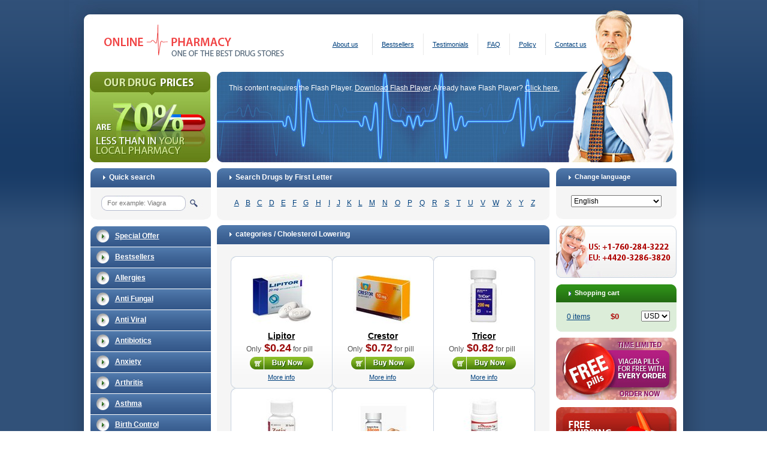

--- FILE ---
content_type: text/html; charset=utf-8
request_url: https://norxcart.com/catalog/Cholesterol_Lowering.htm
body_size: 10991
content:
<!DOCTYPE html PUBLIC "-//W3C//DTD XHTML 1.0 Strict//EN"
"http://www.w3.org/TR/xhtml1/DTD/xhtml1-strict.dtd">
<html xmlns="http://www.w3.org/1999/xhtml" xml:lang="en" lang="en">
<head>
	<meta name="viewport" content="width=device-width">
	<title>Special offers every day for Viagra, Cialis and Levitra :: Cholesterol Lowering</title><!--base href="/" /--><meta http-equiv="Content-Type" content="text/html; charset=UTF-8" /><meta name="keywords" content="lipitor, crestor, tricor, zetia, zocor, vytorin, atorlip-5, atorlip-10, atorlip-20, abana, lasuna, lopid, rosuvastatin, shuddha guggulu, prazosin" /><meta name="description" content="" /><link type="text/css" rel="stylesheet" href="/templates/01_Blue_Doctor/style/style.css" /><!--link rel="stylesheet" href="/templates/01_Blue_Doctor/style/mobile.css" type="text/css" /--><script type="text/javascript" src="/templates/!for_all/js/autocomplete/scripts/jquery-1.8.2.min.js" charset="utf-8"></script><!--script type="text/javascript" src="/templates/01_Blue_Doctor/js/jquery-1.4.4.min.js" charset="utf-8"></script--><script type="text/javascript" src="/templates/01_Blue_Doctor/js/js.js" charset="utf-8"></script><script type="text/javascript" src="/templates/01_Blue_Doctor/js/json.js" charset="utf-8"></script><script type="text/javascript" src="/templates/!for_all/js/autocomplete/dist/jquery.autocomplete.min.js" charset="utf-8"></script><script type="text/javascript" src="/templates/01_Blue_Doctor/js/jquery.flash.js" charset="utf-8"></script><script type="text/javascript">var discountVar = '';var session_id = 'fh02fld6988pucfd8pblnav1n7';var ajaxPath = 'http://norxcart.com/ajax/';var templatePath = 'http://norxcart.com';var curLang = 'en';var mod_rew = '1';</script><script type="text/javascript" src="/templates/!for_all/js/articcles_en.js" charset="utf-8"></script><script type="text/javascript" src="/templates/!for_all/js/mega_search.js" charset="utf-8"></script><!--[if IE 6]><link href="/templates/01_Blue_Doctor/style/ie6.css" rel="stylesheet" type="text/css" /><![endif]--><!--[if IE 7]><link href="/templates/01_Blue_Doctor/style/ie7.css" rel="stylesheet" type="text/css" /><![endif]--></head><body><div class="main"><div class="mHeader"><div class="in"><a class="logo" href="https://norxcart.com"><img src="/templates/01_Blue_Doctor/img/en_logo.gif" width="363" height="76" alt="#" title="#" /></a><ul class="mainMenu">
	<li class="first"><a href="https://norxcart.com/about.htm">About us</a></li>
	<li><a href="https://norxcart.com/catalog/Bestsellers.htm">Bestsellers</a></li>
	<li><a href="https://norxcart.com/testimonials.htm">Testimonials</a></li>
	<li><a href="https://norxcart.com/faq.htm">FAQ</a></li>
	<li><a href="https://norxcart.com/policy.htm">Policy</a></li>
	<li class="last"><a href="https://norxcart.com/contact.htm">Contact us</a></li>
</ul><div class="clear"></div><div id="flash"></div></div><!-- /in --></div><!-- /mHeader --><div class="mContent"><div class="lBlock"><!-- search block --><form class="stdBlock qSearch" id="qSearch" action="https://norxcart.com/search.htm" method="get"><div class="header"><div class="lC"></div><div class="rC"></div><div class="clear"></div><div class="ico"></div><div class="tit">Quick search</div><div class="clear"></div></div><!-- /header --><div class="cont"><div id="searchNowVal" style="display:none;"></div><div class="srchFld" id="srchFld"><input type="hidden" name="route" value="search" /><div><!--textarea spellcheck="false" wrap="off" class="inp" name="q" id="q" rows="5" cols="1">For example: Viagra</textarea--><input type="text" name="q" id="autocomplete" placeholder="For example: Viagra"/></div><div><input class="sbmt" type="submit" value="" /></div><span class="clear"></span><span class="searchResults" id="searchResults"><span class="flagForDOM"></span></span></div><div id="veil"></div><div class="clear"></div></div><!-- /cont --><div class="footer"><div class="lC"></div><div class="rC"></div><div class="clear"></div></div><!-- /footer --></form><!-- /stdBlock qSearch --><!-- /search block --><div class="mobileCategories" id="mobileCategories">Categories<div></div></div><ul class="subMenu" id="subMenu"><li class="group  first"><div class="stdBlock"><div class="header"><div class="lC"></div><div class="rC"></div><div class="clear"></div><div class="ico"></div><div class="tit"><a href="https://norxcart.com/catalog/Special_Offer.htm"><span>Special Offer</span></a></div><div class="clear"></div></div><!-- /header --></div><!-- /stdBlock --><ul><li><a href="https://norxcart.com/catalog/Special_Offer/Trial_Erection_packs_1.htm">Trial Erection packs 1</a></li><li><a href="https://norxcart.com/catalog/Special_Offer/Trial_Erection_packs_2.htm">Trial Erection packs 2</a></li><li><a href="https://norxcart.com/catalog/Special_Offer/Trial_Erection_packs_3.htm">Trial Erection packs 3</a></li><li><a href="https://norxcart.com/catalog/Special_Offer/Erection_packs_1.htm">Erection packs 1</a></li><li><a href="https://norxcart.com/catalog/Special_Offer/Erection_packs_2.htm">Erection packs 2</a></li><li><a href="https://norxcart.com/catalog/Special_Offer/Erection_packs_3.htm">Erection packs 3</a></li></ul></li><li class="group "><div class="stdBlock"><div class="header"><div class="lC"></div><div class="rC"></div><div class="clear"></div><div class="ico"></div><div class="tit"><a href="https://norxcart.com/catalog/Bestsellers.htm"><span>Bestsellers</span></a></div><div class="clear"></div></div><!-- /header --></div><!-- /stdBlock --><ul><li><a href="https://norxcart.com/catalog/Bestsellers/Viagra.htm">Viagra</a></li><li><a href="https://norxcart.com/catalog/Bestsellers/Cialis.htm">Cialis</a></li><li><a href="https://norxcart.com/catalog/Bestsellers/Levitra.htm">Levitra</a></li><li><a href="https://norxcart.com/catalog/Bestsellers/Trial_Erection_packs_1.htm">Trial Erection packs 1</a></li><li><a href="https://norxcart.com/catalog/Bestsellers/Brand_Viagra.htm">Brand Viagra</a></li><li><a href="https://norxcart.com/catalog/Bestsellers/Brand_Cialis.htm">Brand Cialis</a></li><li><a href="https://norxcart.com/catalog/Bestsellers/Dapoxetine.htm">Dapoxetine</a></li><li><a href="https://norxcart.com/catalog/Bestsellers/Tadapox.htm">Tadapox</a></li><li><a href="https://norxcart.com/catalog/Bestsellers/Sildalis.htm">Sildalis</a></li><li><a href="https://norxcart.com/catalog/Bestsellers/Extra_Super_Viagra.htm">Extra Super Viagra</a></li><li><a href="https://norxcart.com/catalog/Bestsellers/Extra_Super_Cialis.htm">Extra Super Cialis</a></li><li><a href="https://norxcart.com/catalog/Bestsellers/Extra_Super_Levitra.htm">Extra Super Levitra</a></li><li><a href="https://norxcart.com/catalog/Bestsellers/Malegra_FXT.htm">Malegra FXT</a></li><li><a href="https://norxcart.com/catalog/Bestsellers/Malegra_DXT.htm">Malegra DXT</a></li><li><a href="https://norxcart.com/catalog/Bestsellers/Viagra_Professional.htm">Viagra Professional</a></li><li><a href="https://norxcart.com/catalog/Bestsellers/Cialis_Professional.htm">Cialis Professional</a></li><li><a href="https://norxcart.com/catalog/Bestsellers/Viagra_Super_Active.htm">Viagra Super Active</a></li><li><a href="https://norxcart.com/catalog/Bestsellers/Cialis_Super_Active.htm">Cialis Super Active</a></li><li><a href="https://norxcart.com/catalog/Bestsellers/Kamagra_Effervescent.htm">Kamagra Effervescent</a></li><li><a href="https://norxcart.com/catalog/Bestsellers/Viagra_Soft.htm">Viagra Soft</a></li><li><a href="https://norxcart.com/catalog/Bestsellers/Cialis_Soft.htm">Cialis Soft</a></li><li><a href="https://norxcart.com/catalog/Bestsellers/Female_Viagra.htm">Female Viagra</a></li><li><a href="https://norxcart.com/catalog/Bestsellers/Propecia.htm">Propecia</a></li><li><a href="https://norxcart.com/catalog/Bestsellers/Zithromax.htm">Zithromax</a></li><li><a href="https://norxcart.com/catalog/Bestsellers/Doxycycline.htm">Doxycycline</a></li><li><a href="https://norxcart.com/catalog/Bestsellers/Synthroid.htm">Synthroid</a></li><li><a href="https://norxcart.com/catalog/Bestsellers/Accutane.htm">Accutane</a></li><li><a href="https://norxcart.com/catalog/Bestsellers/Clomid.htm">Clomid</a></li><li><a href="https://norxcart.com/catalog/Bestsellers/Nolvadex.htm">Nolvadex</a></li><li><a href="https://norxcart.com/catalog/Bestsellers/Lexapro.htm">Lexapro</a></li><li><a href="https://norxcart.com/catalog/Bestsellers/Amoxil.htm">Amoxil</a></li><li><a href="https://norxcart.com/catalog/Bestsellers/Prednisone.htm">Prednisone</a></li><li><a href="https://norxcart.com/catalog/Bestsellers/Lasix.htm">Lasix</a></li></ul></li><li class="group "><div class="stdBlock"><div class="header"><div class="lC"></div><div class="rC"></div><div class="clear"></div><div class="ico"></div><div class="tit"><a href="https://norxcart.com/catalog/Allergies.htm"><span>Allergies</span></a></div><div class="clear"></div></div><!-- /header --></div><!-- /stdBlock --><ul><li><a href="https://norxcart.com/catalog/Allergies/Phenergan.htm">Phenergan</a></li><li><a href="https://norxcart.com/catalog/Allergies/Allegra.htm">Allegra</a></li><li><a href="https://norxcart.com/catalog/Allergies/Flonase.htm">Flonase</a></li><li><a href="https://norxcart.com/catalog/Allergies/Periactin.htm">Periactin</a></li><li><a href="https://norxcart.com/catalog/Allergies/Deltasone.htm">Deltasone</a></li><li><a href="https://norxcart.com/catalog/Allergies/Astelin.htm">Astelin</a></li><li><a href="https://norxcart.com/catalog/Allergies/Atarax.htm">Atarax</a></li><li><a href="https://norxcart.com/catalog/Allergies/Decadron.htm">Decadron</a></li><li><a href="https://norxcart.com/catalog/Allergies/Prednisolone.htm">Prednisolone</a></li><li><a href="https://norxcart.com/catalog/Allergies/Prednisone.htm">Prednisone</a></li><li><a href="https://norxcart.com/catalog/Allergies/Zyrtec.htm">Zyrtec</a></li><li><a href="https://norxcart.com/catalog/Allergies/Alavert.htm">Alavert</a></li><li><a href="https://norxcart.com/catalog/Allergies/Aristocort.htm">Aristocort</a></li><li><a href="https://norxcart.com/catalog/Allergies/Zaditor.htm">Zaditor</a></li><li><a href="https://norxcart.com/catalog/Allergies/Beconase_AQ.htm">Beconase AQ</a></li><li><a href="https://norxcart.com/catalog/Allergies/Benadryl.htm">Benadryl</a></li><li><a href="https://norxcart.com/catalog/Allergies/Seroflo.htm">Seroflo</a></li><li><a href="https://norxcart.com/catalog/Allergies/Claritin.htm">Claritin</a></li><li><a href="https://norxcart.com/catalog/Allergies/Rhinocort.htm">Rhinocort</a></li><li><a href="https://norxcart.com/catalog/Allergies/Diakof.htm">Diakof</a></li><li><a href="https://norxcart.com/catalog/Allergies/Quibron-t.htm">Quibron-t</a></li><li><a href="https://norxcart.com/catalog/Allergies/Promethazine.htm">Promethazine</a></li><li><a href="https://norxcart.com/catalog/Allergies/Entocort.htm">Entocort</a></li><li><a href="https://norxcart.com/catalog/Allergies/FML_Forte.htm">FML Forte</a></li><li><a href="https://norxcart.com/catalog/Allergies/Haridra.htm">Haridra</a></li><li><a href="https://norxcart.com/catalog/Allergies/Clarinex.htm">Clarinex</a></li><li><a href="https://norxcart.com/catalog/Allergies/Temovate.htm">Temovate</a></li><li><a href="https://norxcart.com/catalog/Allergies/Nasonex_nasal_spray.htm">Nasonex nasal spray</a></li><li><a href="https://norxcart.com/catalog/Allergies/Triamcinolone.htm">Triamcinolone</a></li></ul></li><li class="group "><div class="stdBlock"><div class="header"><div class="lC"></div><div class="rC"></div><div class="clear"></div><div class="ico"></div><div class="tit"><a href="https://norxcart.com/catalog/Anti_Fungal.htm"><span>Anti Fungal</span></a></div><div class="clear"></div></div><!-- /header --></div><!-- /stdBlock --><ul><li><a href="https://norxcart.com/catalog/Anti_Fungal/Diflucan.htm">Diflucan</a></li><li><a href="https://norxcart.com/catalog/Anti_Fungal/Lamisil.htm">Lamisil</a></li><li><a href="https://norxcart.com/catalog/Anti_Fungal/Lotrisone.htm">Lotrisone</a></li><li><a href="https://norxcart.com/catalog/Anti_Fungal/Grifulvin_V.htm">Grifulvin V</a></li><li><a href="https://norxcart.com/catalog/Anti_Fungal/Nizoral.htm">Nizoral</a></li><li><a href="https://norxcart.com/catalog/Anti_Fungal/Femcare.htm">Femcare</a></li><li><a href="https://norxcart.com/catalog/Anti_Fungal/Mycelex-g.htm">Mycelex-g</a></li><li><a href="https://norxcart.com/catalog/Anti_Fungal/Mentax.htm">Mentax</a></li></ul></li><li class="group "><div class="stdBlock"><div class="header"><div class="lC"></div><div class="rC"></div><div class="clear"></div><div class="ico"></div><div class="tit"><a href="https://norxcart.com/catalog/Anti_Viral.htm"><span>Anti Viral</span></a></div><div class="clear"></div></div><!-- /header --></div><!-- /stdBlock --><ul><li><a href="https://norxcart.com/catalog/Anti_Viral/Valtrex.htm">Valtrex</a></li><li><a href="https://norxcart.com/catalog/Anti_Viral/Zovirax.htm">Zovirax</a></li><li><a href="https://norxcart.com/catalog/Anti_Viral/Aciclovir.htm">Aciclovir</a></li><li><a href="https://norxcart.com/catalog/Anti_Viral/Acivir_Pills.htm">Acivir Pills</a></li><li><a href="https://norxcart.com/catalog/Anti_Viral/Adalat.htm">Adalat</a></li><li><a href="https://norxcart.com/catalog/Anti_Viral/Albendazole.htm">Albendazole</a></li><li><a href="https://norxcart.com/catalog/Anti_Viral/Amantadine.htm">Amantadine</a></li><li><a href="https://norxcart.com/catalog/Anti_Viral/Lasuna.htm">Lasuna</a></li><li><a href="https://norxcart.com/catalog/Anti_Viral/Mobic.htm">Mobic</a></li><li><a href="https://norxcart.com/catalog/Anti_Viral/Procardia.htm">Procardia</a></li><li><a href="https://norxcart.com/catalog/Anti_Viral/Vermox.htm">Vermox</a></li><li><a href="https://norxcart.com/catalog/Anti_Viral/Tulasi.htm">Tulasi</a></li><li><a href="https://norxcart.com/catalog/Anti_Viral/Famvir.htm">Famvir</a></li></ul></li><li class="group "><div class="stdBlock"><div class="header"><div class="lC"></div><div class="rC"></div><div class="clear"></div><div class="ico"></div><div class="tit"><a href="https://norxcart.com/catalog/Antibiotics.htm"><span>Antibiotics</span></a></div><div class="clear"></div></div><!-- /header --></div><!-- /stdBlock --><ul><li><a href="https://norxcart.com/catalog/Antibiotics/Doxycycline.htm">Doxycycline</a></li><li><a href="https://norxcart.com/catalog/Antibiotics/Zithromax.htm">Zithromax</a></li><li><a href="https://norxcart.com/catalog/Antibiotics/Cipro.htm">Cipro</a></li><li><a href="https://norxcart.com/catalog/Antibiotics/Amoxil.htm">Amoxil</a></li><li><a href="https://norxcart.com/catalog/Antibiotics/Tetracycline.htm">Tetracycline</a></li><li><a href="https://norxcart.com/catalog/Antibiotics/Flagyl_ER.htm">Flagyl ER</a></li><li><a href="https://norxcart.com/catalog/Antibiotics/Ampicillin.htm">Ampicillin</a></li><li><a href="https://norxcart.com/catalog/Antibiotics/Bactrim.htm">Bactrim</a></li><li><a href="https://norxcart.com/catalog/Antibiotics/Erythromycin.htm">Erythromycin</a></li><li><a href="https://norxcart.com/catalog/Antibiotics/Stromectol.htm">Stromectol</a></li><li><a href="https://norxcart.com/catalog/Antibiotics/Brand_Amoxil.htm">Brand Amoxil</a></li><li><a href="https://norxcart.com/catalog/Antibiotics/Cephalexin.htm">Cephalexin</a></li><li><a href="https://norxcart.com/catalog/Antibiotics/Augmentin.htm">Augmentin</a></li><li><a href="https://norxcart.com/catalog/Antibiotics/Cefixime.htm">Cefixime</a></li><li><a href="https://norxcart.com/catalog/Antibiotics/Nitrofurantoin.htm">Nitrofurantoin</a></li><li><a href="https://norxcart.com/catalog/Antibiotics/Floxin.htm">Floxin</a></li><li><a href="https://norxcart.com/catalog/Antibiotics/Suprax.htm">Suprax</a></li><li><a href="https://norxcart.com/catalog/Antibiotics/Cleocin.htm">Cleocin</a></li><li><a href="https://norxcart.com/catalog/Antibiotics/Zyvox.htm">Zyvox</a></li><li><a href="https://norxcart.com/catalog/Antibiotics/Biaxin.htm">Biaxin</a></li><li><a href="https://norxcart.com/catalog/Antibiotics/Tinidazole.htm">Tinidazole</a></li><li><a href="https://norxcart.com/catalog/Antibiotics/Keflex.htm">Keflex</a></li><li><a href="https://norxcart.com/catalog/Antibiotics/Cefadroxil.htm">Cefadroxil</a></li><li><a href="https://norxcart.com/catalog/Antibiotics/Ceftin.htm">Ceftin</a></li><li><a href="https://norxcart.com/catalog/Antibiotics/Chloramphenicol.htm">Chloramphenicol</a></li><li><a href="https://norxcart.com/catalog/Antibiotics/Chloromycetin.htm">Chloromycetin</a></li><li><a href="https://norxcart.com/catalog/Antibiotics/Ethionamide.htm">Ethionamide</a></li><li><a href="https://norxcart.com/catalog/Antibiotics/Keftab.htm">Keftab</a></li><li><a href="https://norxcart.com/catalog/Antibiotics/Lincocin.htm">Lincocin</a></li><li><a href="https://norxcart.com/catalog/Antibiotics/Minocin.htm">Minocin</a></li><li><a href="https://norxcart.com/catalog/Antibiotics/Minocycline.htm">Minocycline</a></li><li><a href="https://norxcart.com/catalog/Antibiotics/Myambutol.htm">Myambutol</a></li><li><a href="https://norxcart.com/catalog/Antibiotics/Noroxin.htm">Noroxin</a></li><li><a href="https://norxcart.com/catalog/Antibiotics/Omnicef.htm">Omnicef</a></li><li><a href="https://norxcart.com/catalog/Antibiotics/Roxithromycin.htm">Roxithromycin</a></li><li><a href="https://norxcart.com/catalog/Antibiotics/Sumycin.htm">Sumycin</a></li><li><a href="https://norxcart.com/catalog/Antibiotics/Terramycin.htm">Terramycin</a></li><li><a href="https://norxcart.com/catalog/Antibiotics/Vantin.htm">Vantin</a></li><li><a href="https://norxcart.com/catalog/Antibiotics/Trimox.htm">Trimox</a></li><li><a href="https://norxcart.com/catalog/Antibiotics/Fucidin.htm">Fucidin</a></li><li><a href="https://norxcart.com/catalog/Antibiotics/Ciplox.htm">Ciplox</a></li><li><a href="https://norxcart.com/catalog/Antibiotics/Minomycin.htm">Minomycin</a></li><li><a href="https://norxcart.com/catalog/Antibiotics/Panmycin.htm">Panmycin</a></li><li><a href="https://norxcart.com/catalog/Antibiotics/Clindamycin.htm">Clindamycin</a></li><li><a href="https://norxcart.com/catalog/Antibiotics/Ketoconazole_Cream.htm">Ketoconazole Cream</a></li></ul></li><li class="group "><div class="stdBlock"><div class="header"><div class="lC"></div><div class="rC"></div><div class="clear"></div><div class="ico"></div><div class="tit"><a href="https://norxcart.com/catalog/Anxiety.htm"><span>Anxiety</span></a></div><div class="clear"></div></div><!-- /header --></div><!-- /stdBlock --><ul><li><a href="https://norxcart.com/catalog/Anxiety/Buspar.htm">Buspar</a></li><li><a href="https://norxcart.com/catalog/Anxiety/Atarax.htm">Atarax</a></li><li><a href="https://norxcart.com/catalog/Anxiety/Luvox.htm">Luvox</a></li><li><a href="https://norxcart.com/catalog/Anxiety/Phenergan.htm">Phenergan</a></li><li><a href="https://norxcart.com/catalog/Anxiety/Cymbalta.htm">Cymbalta</a></li><li><a href="https://norxcart.com/catalog/Anxiety/Desyrel.htm">Desyrel</a></li><li><a href="https://norxcart.com/catalog/Anxiety/Effexor_XR.htm">Effexor XR</a></li><li><a href="https://norxcart.com/catalog/Anxiety/Lexapro.htm">Lexapro</a></li><li><a href="https://norxcart.com/catalog/Anxiety/Serpina.htm">Serpina</a></li><li><a href="https://norxcart.com/catalog/Anxiety/Sinequan.htm">Sinequan</a></li><li><a href="https://norxcart.com/catalog/Anxiety/Ashwagandha.htm">Ashwagandha</a></li><li><a href="https://norxcart.com/catalog/Anxiety/Tofranil.htm">Tofranil</a></li><li><a href="https://norxcart.com/catalog/Anxiety/Emsam.htm">Emsam</a></li><li><a href="https://norxcart.com/catalog/Anxiety/Pamelor.htm">Pamelor</a></li><li><a href="https://norxcart.com/catalog/Anxiety/Venlor.htm">Venlor</a></li></ul></li><li class="group "><div class="stdBlock"><div class="header"><div class="lC"></div><div class="rC"></div><div class="clear"></div><div class="ico"></div><div class="tit"><a href="https://norxcart.com/catalog/Arthritis.htm"><span>Arthritis</span></a></div><div class="clear"></div></div><!-- /header --></div><!-- /stdBlock --><ul><li><a href="https://norxcart.com/catalog/Arthritis/Celebrex.htm">Celebrex</a></li><li><a href="https://norxcart.com/catalog/Arthritis/Colchicine.htm">Colchicine</a></li><li><a href="https://norxcart.com/catalog/Arthritis/Indocin.htm">Indocin</a></li><li><a href="https://norxcart.com/catalog/Arthritis/Mobic.htm">Mobic</a></li><li><a href="https://norxcart.com/catalog/Arthritis/Feldene.htm">Feldene</a></li><li><a href="https://norxcart.com/catalog/Arthritis/Naprosyn.htm">Naprosyn</a></li><li><a href="https://norxcart.com/catalog/Arthritis/Etodolac.htm">Etodolac</a></li><li><a href="https://norxcart.com/catalog/Arthritis/Motrin.htm">Motrin</a></li><li><a href="https://norxcart.com/catalog/Arthritis/Decadron.htm">Decadron</a></li><li><a href="https://norxcart.com/catalog/Arthritis/Deltasone.htm">Deltasone</a></li><li><a href="https://norxcart.com/catalog/Arthritis/Medrol.htm">Medrol</a></li><li><a href="https://norxcart.com/catalog/Arthritis/Prednisolone.htm">Prednisolone</a></li><li><a href="https://norxcart.com/catalog/Arthritis/Prednisone.htm">Prednisone</a></li><li><a href="https://norxcart.com/catalog/Arthritis/Shuddha_Guggulu.htm">Shuddha Guggulu</a></li><li><a href="https://norxcart.com/catalog/Arthritis/Plaquenil.htm">Plaquenil</a></li><li><a href="https://norxcart.com/catalog/Arthritis/Arcoxia.htm">Arcoxia</a></li><li><a href="https://norxcart.com/catalog/Arthritis/Triamcinolone.htm">Triamcinolone</a></li></ul></li><li class="group "><div class="stdBlock"><div class="header"><div class="lC"></div><div class="rC"></div><div class="clear"></div><div class="ico"></div><div class="tit"><a href="https://norxcart.com/catalog/Asthma.htm"><span>Asthma</span></a></div><div class="clear"></div></div><!-- /header --></div><!-- /stdBlock --><ul><li><a href="https://norxcart.com/catalog/Asthma/Ventolin.htm">Ventolin</a></li><li><a href="https://norxcart.com/catalog/Asthma/Proventil.htm">Proventil</a></li><li><a href="https://norxcart.com/catalog/Asthma/Advair_Diskus.htm">Advair Diskus</a></li><li><a href="https://norxcart.com/catalog/Asthma/Singulair.htm">Singulair</a></li><li><a href="https://norxcart.com/catalog/Asthma/Decadron.htm">Decadron</a></li><li><a href="https://norxcart.com/catalog/Asthma/Deltasone.htm">Deltasone</a></li><li><a href="https://norxcart.com/catalog/Asthma/Medrol.htm">Medrol</a></li><li><a href="https://norxcart.com/catalog/Asthma/Prednisolone.htm">Prednisolone</a></li><li><a href="https://norxcart.com/catalog/Asthma/Prednisone.htm">Prednisone</a></li><li><a href="https://norxcart.com/catalog/Asthma/Zaditor.htm">Zaditor</a></li><li><a href="https://norxcart.com/catalog/Asthma/Beconase_AQ.htm">Beconase AQ</a></li><li><a href="https://norxcart.com/catalog/Asthma/Benadryl.htm">Benadryl</a></li><li><a href="https://norxcart.com/catalog/Asthma/Seroflo.htm">Seroflo</a></li><li><a href="https://norxcart.com/catalog/Asthma/Claritin.htm">Claritin</a></li><li><a href="https://norxcart.com/catalog/Asthma/Rhinocort.htm">Rhinocort</a></li><li><a href="https://norxcart.com/catalog/Asthma/Diakof.htm">Diakof</a></li><li><a href="https://norxcart.com/catalog/Asthma/Quibron-t.htm">Quibron-t</a></li><li><a href="https://norxcart.com/catalog/Asthma/Promethazine.htm">Promethazine</a></li><li><a href="https://norxcart.com/catalog/Asthma/Entocort.htm">Entocort</a></li><li><a href="https://norxcart.com/catalog/Asthma/FML_Forte.htm">FML Forte</a></li><li><a href="https://norxcart.com/catalog/Asthma/Haridra.htm">Haridra</a></li><li><a href="https://norxcart.com/catalog/Asthma/Nasonex_nasal_spray.htm">Nasonex nasal spray</a></li></ul></li><li class="group "><div class="stdBlock"><div class="header"><div class="lC"></div><div class="rC"></div><div class="clear"></div><div class="ico"></div><div class="tit"><a href="https://norxcart.com/catalog/Birth_Control.htm"><span>Birth Control</span></a></div><div class="clear"></div></div><!-- /header --></div><!-- /stdBlock --><ul><li><a href="https://norxcart.com/catalog/Birth_Control/Alesse.htm">Alesse</a></li><li><a href="https://norxcart.com/catalog/Birth_Control/Yasmin.htm">Yasmin</a></li><li><a href="https://norxcart.com/catalog/Birth_Control/Mircette.htm">Mircette</a></li><li><a href="https://norxcart.com/catalog/Birth_Control/Levlen.htm">Levlen</a></li></ul></li><li class="group "><div class="stdBlock"><div class="header"><div class="lC"></div><div class="rC"></div><div class="clear"></div><div class="ico"></div><div class="tit"><a href="https://norxcart.com/catalog/Blood_Pressure.htm"><span>Blood Pressure</span></a></div><div class="clear"></div></div><!-- /header --></div><!-- /stdBlock --><ul><li><a href="https://norxcart.com/catalog/Blood_Pressure/Lasix.htm">Lasix</a></li><li><a href="https://norxcart.com/catalog/Blood_Pressure/Hydrochlorothiazide.htm">Hydrochlorothiazide</a></li><li><a href="https://norxcart.com/catalog/Blood_Pressure/Furosemide.htm">Furosemide</a></li><li><a href="https://norxcart.com/catalog/Blood_Pressure/Norvasc.htm">Norvasc</a></li><li><a href="https://norxcart.com/catalog/Blood_Pressure/Lisinopril.htm">Lisinopril</a></li><li><a href="https://norxcart.com/catalog/Blood_Pressure/Clonidine.htm">Clonidine</a></li><li><a href="https://norxcart.com/catalog/Blood_Pressure/Benicar.htm">Benicar</a></li><li><a href="https://norxcart.com/catalog/Blood_Pressure/Tenormin.htm">Tenormin</a></li><li><a href="https://norxcart.com/catalog/Blood_Pressure/Hyzaar.htm">Hyzaar</a></li><li><a href="https://norxcart.com/catalog/Blood_Pressure/Lopressor.htm">Lopressor</a></li><li><a href="https://norxcart.com/catalog/Blood_Pressure/Inderal.htm">Inderal</a></li><li><a href="https://norxcart.com/catalog/Blood_Pressure/Toprol_XL.htm">Toprol XL</a></li><li><a href="https://norxcart.com/catalog/Blood_Pressure/Avapro.htm">Avapro</a></li><li><a href="https://norxcart.com/catalog/Blood_Pressure/Vasotec.htm">Vasotec</a></li><li><a href="https://norxcart.com/catalog/Blood_Pressure/Coreg.htm">Coreg</a></li><li><a href="https://norxcart.com/catalog/Blood_Pressure/Cozaar.htm">Cozaar</a></li><li><a href="https://norxcart.com/catalog/Blood_Pressure/Zebeta.htm">Zebeta</a></li><li><a href="https://norxcart.com/catalog/Blood_Pressure/Zestril.htm">Zestril</a></li><li><a href="https://norxcart.com/catalog/Blood_Pressure/Avalide.htm">Avalide</a></li><li><a href="https://norxcart.com/catalog/Blood_Pressure/Aceon.htm">Aceon</a></li><li><a href="https://norxcart.com/catalog/Blood_Pressure/Adalat.htm">Adalat</a></li><li><a href="https://norxcart.com/catalog/Blood_Pressure/Aldactone.htm">Aldactone</a></li><li><a href="https://norxcart.com/catalog/Blood_Pressure/Altace.htm">Altace</a></li><li><a href="https://norxcart.com/catalog/Blood_Pressure/Betapace.htm">Betapace</a></li><li><a href="https://norxcart.com/catalog/Blood_Pressure/Bystolic.htm">Bystolic</a></li><li><a href="https://norxcart.com/catalog/Blood_Pressure/Calan.htm">Calan</a></li><li><a href="https://norxcart.com/catalog/Blood_Pressure/Cardizem.htm">Cardizem</a></li><li><a href="https://norxcart.com/catalog/Blood_Pressure/Cardura.htm">Cardura</a></li><li><a href="https://norxcart.com/catalog/Blood_Pressure/Coumadin.htm">Coumadin</a></li><li><a href="https://norxcart.com/catalog/Blood_Pressure/Micardis.htm">Micardis</a></li><li><a href="https://norxcart.com/catalog/Blood_Pressure/Prinivil.htm">Prinivil</a></li><li><a href="https://norxcart.com/catalog/Blood_Pressure/Digoxin.htm">Digoxin</a></li><li><a href="https://norxcart.com/catalog/Blood_Pressure/Dipyridamole.htm">Dipyridamole</a></li><li><a href="https://norxcart.com/catalog/Blood_Pressure/Doxazosin.htm">Doxazosin</a></li><li><a href="https://norxcart.com/catalog/Blood_Pressure/Hytrin.htm">Hytrin</a></li><li><a href="https://norxcart.com/catalog/Blood_Pressure/Innopran_XL.htm">Innopran XL</a></li><li><a href="https://norxcart.com/catalog/Blood_Pressure/Isoptin.htm">Isoptin</a></li><li><a href="https://norxcart.com/catalog/Blood_Pressure/Lanoxin.htm">Lanoxin</a></li><li><a href="https://norxcart.com/catalog/Blood_Pressure/Lozol.htm">Lozol</a></li><li><a href="https://norxcart.com/catalog/Blood_Pressure/Midamor.htm">Midamor</a></li><li><a href="https://norxcart.com/catalog/Blood_Pressure/Moduretic.htm">Moduretic</a></li><li><a href="https://norxcart.com/catalog/Blood_Pressure/Nitroglycerin.htm">Nitroglycerin</a></li><li><a href="https://norxcart.com/catalog/Blood_Pressure/Plavix.htm">Plavix</a></li><li><a href="https://norxcart.com/catalog/Blood_Pressure/Plendil.htm">Plendil</a></li><li><a href="https://norxcart.com/catalog/Blood_Pressure/Serpina.htm">Serpina</a></li><li><a href="https://norxcart.com/catalog/Blood_Pressure/Torsemide.htm">Torsemide</a></li><li><a href="https://norxcart.com/catalog/Blood_Pressure/Trandate.htm">Trandate</a></li><li><a href="https://norxcart.com/catalog/Blood_Pressure/Vasodilan.htm">Vasodilan</a></li><li><a href="https://norxcart.com/catalog/Blood_Pressure/Zestoretic.htm">Zestoretic</a></li><li><a href="https://norxcart.com/catalog/Blood_Pressure/Prazosin.htm">Prazosin</a></li><li><a href="https://norxcart.com/catalog/Blood_Pressure/Imdur.htm">Imdur</a></li></ul></li><li class="group  active"><div class="stdBlock"><div class="header"><div class="lC"></div><div class="rC"></div><div class="clear"></div><div class="ico"></div><div class="tit"><a href="https://norxcart.com/catalog/Cholesterol_Lowering.htm"><span>Cholesterol Lowering</span></a></div><div class="clear"></div></div><!-- /header --></div><!-- /stdBlock --><ul><li><a href="https://norxcart.com/catalog/Cholesterol_Lowering/Lipitor.htm">Lipitor</a></li><li><a href="https://norxcart.com/catalog/Cholesterol_Lowering/Crestor.htm">Crestor</a></li><li><a href="https://norxcart.com/catalog/Cholesterol_Lowering/Tricor.htm">Tricor</a></li><li><a href="https://norxcart.com/catalog/Cholesterol_Lowering/Zetia.htm">Zetia</a></li><li><a href="https://norxcart.com/catalog/Cholesterol_Lowering/Zocor.htm">Zocor</a></li><li><a href="https://norxcart.com/catalog/Cholesterol_Lowering/Vytorin.htm">Vytorin</a></li><li><a href="https://norxcart.com/catalog/Cholesterol_Lowering/Atorlip-5.htm">Atorlip-5</a></li><li><a href="https://norxcart.com/catalog/Cholesterol_Lowering/Atorlip-10.htm">Atorlip-10</a></li><li><a href="https://norxcart.com/catalog/Cholesterol_Lowering/Atorlip-20.htm">Atorlip-20</a></li><li><a href="https://norxcart.com/catalog/Cholesterol_Lowering/Abana.htm">Abana</a></li><li><a href="https://norxcart.com/catalog/Cholesterol_Lowering/Lasuna.htm">Lasuna</a></li><li><a href="https://norxcart.com/catalog/Cholesterol_Lowering/Lopid.htm">Lopid</a></li><li><a href="https://norxcart.com/catalog/Cholesterol_Lowering/Rosuvastatin.htm">Rosuvastatin</a></li><li><a href="https://norxcart.com/catalog/Cholesterol_Lowering/Shuddha_Guggulu.htm">Shuddha Guggulu</a></li><li><a href="https://norxcart.com/catalog/Cholesterol_Lowering/Prazosin.htm">Prazosin</a></li></ul></li><li class="group "><div class="stdBlock"><div class="header"><div class="lC"></div><div class="rC"></div><div class="clear"></div><div class="ico"></div><div class="tit"><a href="https://norxcart.com/catalog/Depression.htm"><span>Depression</span></a></div><div class="clear"></div></div><!-- /header --></div><!-- /stdBlock --><ul><li><a href="https://norxcart.com/catalog/Depression/Zoloft.htm">Zoloft</a></li><li><a href="https://norxcart.com/catalog/Depression/Lexapro.htm">Lexapro</a></li><li><a href="https://norxcart.com/catalog/Depression/Effexor_XR.htm">Effexor XR</a></li><li><a href="https://norxcart.com/catalog/Depression/Wellbutrin_SR.htm">Wellbutrin SR</a></li><li><a href="https://norxcart.com/catalog/Depression/Amitriptyline.htm">Amitriptyline</a></li><li><a href="https://norxcart.com/catalog/Depression/Celexa.htm">Celexa</a></li><li><a href="https://norxcart.com/catalog/Depression/Trazodone.htm">Trazodone</a></li><li><a href="https://norxcart.com/catalog/Depression/Elavil.htm">Elavil</a></li><li><a href="https://norxcart.com/catalog/Depression/Cymbalta.htm">Cymbalta</a></li><li><a href="https://norxcart.com/catalog/Depression/Paxil.htm">Paxil</a></li><li><a href="https://norxcart.com/catalog/Depression/Citalopram.htm">Citalopram</a></li><li><a href="https://norxcart.com/catalog/Depression/Lithium.htm">Lithium</a></li><li><a href="https://norxcart.com/catalog/Depression/Bupropion.htm">Bupropion</a></li><li><a href="https://norxcart.com/catalog/Depression/Clozaril.htm">Clozaril</a></li><li><a href="https://norxcart.com/catalog/Depression/Desyrel.htm">Desyrel</a></li><li><a href="https://norxcart.com/catalog/Depression/Sinequan.htm">Sinequan</a></li><li><a href="https://norxcart.com/catalog/Depression/Endep.htm">Endep</a></li><li><a href="https://norxcart.com/catalog/Depression/Bupron_SR.htm">Bupron SR</a></li><li><a href="https://norxcart.com/catalog/Depression/Paroxetine.htm">Paroxetine</a></li><li><a href="https://norxcart.com/catalog/Depression/Remeron.htm">Remeron</a></li><li><a href="https://norxcart.com/catalog/Depression/Abilify.htm">Abilify</a></li><li><a href="https://norxcart.com/catalog/Depression/Anafranil.htm">Anafranil</a></li><li><a href="https://norxcart.com/catalog/Depression/Isoniazid.htm">Isoniazid</a></li><li><a href="https://norxcart.com/catalog/Depression/Wellbutrin.htm">Wellbutrin</a></li><li><a href="https://norxcart.com/catalog/Depression/Zyban.htm">Zyban</a></li><li><a href="https://norxcart.com/catalog/Depression/Emsam.htm">Emsam</a></li><li><a href="https://norxcart.com/catalog/Depression/Pamelor.htm">Pamelor</a></li><li><a href="https://norxcart.com/catalog/Depression/Venlor.htm">Venlor</a></li><li><a href="https://norxcart.com/catalog/Depression/Pristiq.htm">Pristiq</a></li></ul></li><li class="group "><div class="stdBlock"><div class="header"><div class="lC"></div><div class="rC"></div><div class="clear"></div><div class="ico"></div><div class="tit"><a href="https://norxcart.com/catalog/Diabetes.htm"><span>Diabetes</span></a></div><div class="clear"></div></div><!-- /header --></div><!-- /stdBlock --><ul><li><a href="https://norxcart.com/catalog/Diabetes/Metformin.htm">Metformin</a></li><li><a href="https://norxcart.com/catalog/Diabetes/Actos.htm">Actos</a></li><li><a href="https://norxcart.com/catalog/Diabetes/Glucophage.htm">Glucophage</a></li><li><a href="https://norxcart.com/catalog/Diabetes/Glucotrol_XL.htm">Glucotrol XL</a></li><li><a href="https://norxcart.com/catalog/Diabetes/Actoplus_Met.htm">Actoplus Met</a></li><li><a href="https://norxcart.com/catalog/Diabetes/Amaryl.htm">Amaryl</a></li><li><a href="https://norxcart.com/catalog/Diabetes/Duetact.htm">Duetact</a></li><li><a href="https://norxcart.com/catalog/Diabetes/Januvia.htm">Januvia</a></li><li><a href="https://norxcart.com/catalog/Diabetes/Avapro.htm">Avapro</a></li><li><a href="https://norxcart.com/catalog/Diabetes/Cozaar.htm">Cozaar</a></li><li><a href="https://norxcart.com/catalog/Diabetes/Diabecon.htm">Diabecon</a></li><li><a href="https://norxcart.com/catalog/Diabetes/Forxiga.htm">Forxiga</a></li><li><a href="https://norxcart.com/catalog/Diabetes/Precose.htm">Precose</a></li><li><a href="https://norxcart.com/catalog/Diabetes/Prandin.htm">Prandin</a></li><li><a href="https://norxcart.com/catalog/Diabetes/Micronase.htm">Micronase</a></li><li><a href="https://norxcart.com/catalog/Diabetes/Glycomet.htm">Glycomet</a></li><li><a href="https://norxcart.com/catalog/Diabetes/Glyset.htm">Glyset</a></li><li><a href="https://norxcart.com/catalog/Diabetes/Glucovance.htm">Glucovance</a></li></ul></li><li class="group "><div class="stdBlock"><div class="header"><div class="lC"></div><div class="rC"></div><div class="clear"></div><div class="ico"></div><div class="tit"><a class="popular" title="popular" href="https://norxcart.com/catalog/Erectile_Dysfunction.htm"><span>Erectile Dysfunction</span></a></div><div class="clear"></div></div><!-- /header --></div><!-- /stdBlock --><ul><li><a href="https://norxcart.com/catalog/Erectile_Dysfunction/Viagra.htm">Viagra</a></li><li><a href="https://norxcart.com/catalog/Erectile_Dysfunction/Cialis.htm">Cialis</a></li><li><a href="https://norxcart.com/catalog/Erectile_Dysfunction/Levitra.htm">Levitra</a></li><li><a href="https://norxcart.com/catalog/Erectile_Dysfunction/Brand_Viagra.htm">Brand Viagra</a></li><li><a href="https://norxcart.com/catalog/Erectile_Dysfunction/Brand_Cialis.htm">Brand Cialis</a></li><li><a href="https://norxcart.com/catalog/Erectile_Dysfunction/Brand_Levitra.htm">Brand Levitra</a></li><li><a href="https://norxcart.com/catalog/Erectile_Dysfunction/Sildalis.htm">Sildalis</a></li><li><a href="https://norxcart.com/catalog/Erectile_Dysfunction/Silvitra.htm">Silvitra</a></li><li><a href="https://norxcart.com/catalog/Erectile_Dysfunction/Dapoxetine.htm">Dapoxetine</a></li><li><a href="https://norxcart.com/catalog/Erectile_Dysfunction/Kamagra.htm">Kamagra</a></li><li><a href="https://norxcart.com/catalog/Erectile_Dysfunction/Kamagra_Polo.htm">Kamagra Polo</a></li><li><a href="https://norxcart.com/catalog/Erectile_Dysfunction/Kamagra_Effervescent.htm">Kamagra Effervescent</a></li><li><a href="https://norxcart.com/catalog/Erectile_Dysfunction/Kamagra_Super.htm">Kamagra Super</a></li><li><a href="https://norxcart.com/catalog/Erectile_Dysfunction/Malegra_FXT.htm">Malegra FXT</a></li><li><a href="https://norxcart.com/catalog/Erectile_Dysfunction/Malegra_FXT_Plus.htm">Malegra FXT Plus</a></li><li><a href="https://norxcart.com/catalog/Erectile_Dysfunction/Malegra_DXT.htm">Malegra DXT</a></li><li><a href="https://norxcart.com/catalog/Erectile_Dysfunction/Malegra_DXT_Plus.htm">Malegra DXT Plus</a></li><li><a href="https://norxcart.com/catalog/Erectile_Dysfunction/Tadapox.htm">Tadapox</a></li><li><a href="https://norxcart.com/catalog/Erectile_Dysfunction/Extra_Super_Viagra.htm">Extra Super Viagra</a></li><li><a href="https://norxcart.com/catalog/Erectile_Dysfunction/Extra_Super_Cialis.htm">Extra Super Cialis</a></li><li><a href="https://norxcart.com/catalog/Erectile_Dysfunction/Extra_Super_Levitra.htm">Extra Super Levitra</a></li><li><a href="https://norxcart.com/catalog/Erectile_Dysfunction/Viagra_Super_Active.htm">Viagra Super Active</a></li><li><a href="https://norxcart.com/catalog/Erectile_Dysfunction/Cialis_Super_Active.htm">Cialis Super Active</a></li><li><a href="https://norxcart.com/catalog/Erectile_Dysfunction/Levitra_Super_Active.htm">Levitra Super Active</a></li><li><a href="https://norxcart.com/catalog/Erectile_Dysfunction/Viagra_Professional.htm">Viagra Professional</a></li><li><a href="https://norxcart.com/catalog/Erectile_Dysfunction/Cialis_Professional.htm">Cialis Professional</a></li><li><a href="https://norxcart.com/catalog/Erectile_Dysfunction/Levitra_Professional.htm">Levitra Professional</a></li><li><a href="https://norxcart.com/catalog/Erectile_Dysfunction/Viagra_Extra_Dosage.htm">Viagra Extra Dosage</a></li><li><a href="https://norxcart.com/catalog/Erectile_Dysfunction/Cialis_Extra_Dosage.htm">Cialis Extra Dosage</a></li><li><a href="https://norxcart.com/catalog/Erectile_Dysfunction/Levitra_Extra_Dosage.htm">Levitra Extra Dosage</a></li><li><a href="https://norxcart.com/catalog/Erectile_Dysfunction/Viagra_Soft.htm">Viagra Soft</a></li><li><a href="https://norxcart.com/catalog/Erectile_Dysfunction/Cialis_Soft.htm">Cialis Soft</a></li><li><a href="https://norxcart.com/catalog/Erectile_Dysfunction/Levitra_Soft.htm">Levitra Soft</a></li><li><a href="https://norxcart.com/catalog/Erectile_Dysfunction/Avana.htm">Avana</a></li><li><a href="https://norxcart.com/catalog/Erectile_Dysfunction/Top_Avana.htm">Top Avana</a></li><li><a href="https://norxcart.com/catalog/Erectile_Dysfunction/Super_Avana.htm">Super Avana</a></li><li><a href="https://norxcart.com/catalog/Erectile_Dysfunction/Extra_Super_Avana.htm">Extra Super Avana</a></li><li><a href="https://norxcart.com/catalog/Erectile_Dysfunction/Tadacip.htm">Tadacip</a></li><li><a href="https://norxcart.com/catalog/Erectile_Dysfunction/Nizagara.htm">Nizagara</a></li><li><a href="https://norxcart.com/catalog/Erectile_Dysfunction/Viagra_Plus.htm">Viagra Plus</a></li><li><a href="https://norxcart.com/catalog/Erectile_Dysfunction/Red_Viagra.htm">Red Viagra</a></li><li><a href="https://norxcart.com/catalog/Erectile_Dysfunction/Levitra_Plus.htm">Levitra Plus</a></li><li><a href="https://norxcart.com/catalog/Erectile_Dysfunction/Super_Viagra.htm">Super Viagra</a></li><li><a href="https://norxcart.com/catalog/Erectile_Dysfunction/Super_Cialis.htm">Super Cialis</a></li><li><a href="https://norxcart.com/catalog/Erectile_Dysfunction/Super_Levitra.htm">Super Levitra</a></li><li><a href="https://norxcart.com/catalog/Erectile_Dysfunction/Silagra.htm">Silagra</a></li><li><a href="https://norxcart.com/catalog/Erectile_Dysfunction/Tadalis_SX.htm">Tadalis SX</a></li><li><a href="https://norxcart.com/catalog/Erectile_Dysfunction/Viagra_Jelly.htm">Viagra Jelly</a></li><li><a href="https://norxcart.com/catalog/Erectile_Dysfunction/Cialis_Jelly.htm">Cialis Jelly</a></li><li><a href="https://norxcart.com/catalog/Erectile_Dysfunction/Levitra_Jelly.htm">Levitra Jelly</a></li><li><a href="https://norxcart.com/catalog/Erectile_Dysfunction/Zenegra.htm">Zenegra</a></li><li><a href="https://norxcart.com/catalog/Erectile_Dysfunction/Cialis_Sublingual.htm">Cialis Sublingual</a></li><li><a href="https://norxcart.com/catalog/Erectile_Dysfunction/Viagra_Vigour.htm">Viagra Vigour</a></li><li><a href="https://norxcart.com/catalog/Erectile_Dysfunction/Viagra_Sublingual.htm">Viagra Sublingual</a></li><li><a href="https://norxcart.com/catalog/Erectile_Dysfunction/Viagra_Soft_Flavored.htm">Viagra Soft Flavored</a></li><li><a href="https://norxcart.com/catalog/Erectile_Dysfunction/Suhagra.htm">Suhagra</a></li><li><a href="https://norxcart.com/catalog/Erectile_Dysfunction/Sildigra.htm">Sildigra</a></li><li><a href="https://norxcart.com/catalog/Erectile_Dysfunction/Apcalis_SX.htm">Apcalis SX</a></li><li><a href="https://norxcart.com/catalog/Erectile_Dysfunction/Caverta.htm">Caverta</a></li><li><a href="https://norxcart.com/catalog/Erectile_Dysfunction/Fildena.htm">Fildena</a></li><li><a href="https://norxcart.com/catalog/Erectile_Dysfunction/Forzest.htm">Forzest</a></li><li><a href="https://norxcart.com/catalog/Erectile_Dysfunction/Himcolin.htm">Himcolin</a></li><li><a href="https://norxcart.com/catalog/Erectile_Dysfunction/Zudena.htm">Zudena</a></li><li><a href="https://norxcart.com/catalog/Erectile_Dysfunction/Cialis_Black.htm">Cialis Black</a></li><li><a href="https://norxcart.com/catalog/Erectile_Dysfunction/Eriacta.htm">Eriacta</a></li><li><a href="https://norxcart.com/catalog/Erectile_Dysfunction/Erectafil.htm">Erectafil</a></li><li><a href="https://norxcart.com/catalog/Erectile_Dysfunction/Tadala_Black.htm">Tadala Black</a></li><li><a href="https://norxcart.com/catalog/Erectile_Dysfunction/Tadora.htm">Tadora</a></li><li><a href="https://norxcart.com/catalog/Erectile_Dysfunction/Aurogra.htm">Aurogra</a></li><li><a href="https://norxcart.com/catalog/Erectile_Dysfunction/Super_P-Force.htm">Super P-Force</a></li><li><a href="https://norxcart.com/catalog/Erectile_Dysfunction/Super_P-Force_Oral_Jelly.htm">Super P-Force Oral Jelly</a></li></ul></li><li class="group "><div class="stdBlock"><div class="header"><div class="lC"></div><div class="rC"></div><div class="clear"></div><div class="ico"></div><div class="tit"><a href="https://norxcart.com/catalog/Gastrointestinal.htm"><span>Gastrointestinal</span></a></div><div class="clear"></div></div><!-- /header --></div><!-- /stdBlock --><ul><li><a href="https://norxcart.com/catalog/Gastrointestinal/Nexium.htm">Nexium</a></li><li><a href="https://norxcart.com/catalog/Gastrointestinal/Aciphex.htm">Aciphex</a></li><li><a href="https://norxcart.com/catalog/Gastrointestinal/Prevacid.htm">Prevacid</a></li><li><a href="https://norxcart.com/catalog/Gastrointestinal/Protonix.htm">Protonix</a></li><li><a href="https://norxcart.com/catalog/Gastrointestinal/Cytotec.htm">Cytotec</a></li><li><a href="https://norxcart.com/catalog/Gastrointestinal/Allopurinol.htm">Allopurinol</a></li><li><a href="https://norxcart.com/catalog/Gastrointestinal/Bentyl.htm">Bentyl</a></li><li><a href="https://norxcart.com/catalog/Gastrointestinal/Prilosec.htm">Prilosec</a></li><li><a href="https://norxcart.com/catalog/Gastrointestinal/Reglan.htm">Reglan</a></li><li><a href="https://norxcart.com/catalog/Gastrointestinal/Zantac.htm">Zantac</a></li><li><a href="https://norxcart.com/catalog/Gastrointestinal/Pariet.htm">Pariet</a></li><li><a href="https://norxcart.com/catalog/Gastrointestinal/Diarex.htm">Diarex</a></li><li><a href="https://norxcart.com/catalog/Gastrointestinal/Gasex.htm">Gasex</a></li><li><a href="https://norxcart.com/catalog/Gastrointestinal/Metoclopramide.htm">Metoclopramide</a></li><li><a href="https://norxcart.com/catalog/Gastrointestinal/Ranitidine.htm">Ranitidine</a></li><li><a href="https://norxcart.com/catalog/Gastrointestinal/Biaxin.htm">Biaxin</a></li><li><a href="https://norxcart.com/catalog/Gastrointestinal/Brand_Amoxil.htm">Brand Amoxil</a></li><li><a href="https://norxcart.com/catalog/Gastrointestinal/Decadron.htm">Decadron</a></li><li><a href="https://norxcart.com/catalog/Gastrointestinal/Deltasone.htm">Deltasone</a></li><li><a href="https://norxcart.com/catalog/Gastrointestinal/Ditropan.htm">Ditropan</a></li><li><a href="https://norxcart.com/catalog/Gastrointestinal/Doxazosin.htm">Doxazosin</a></li><li><a href="https://norxcart.com/catalog/Gastrointestinal/Florinef.htm">Florinef</a></li><li><a href="https://norxcart.com/catalog/Gastrointestinal/Hytrin.htm">Hytrin</a></li><li><a href="https://norxcart.com/catalog/Gastrointestinal/Lasuna.htm">Lasuna</a></li><li><a href="https://norxcart.com/catalog/Gastrointestinal/Motilium.htm">Motilium</a></li><li><a href="https://norxcart.com/catalog/Gastrointestinal/Nitrofurantoin.htm">Nitrofurantoin</a></li><li><a href="https://norxcart.com/catalog/Gastrointestinal/Noroxin.htm">Noroxin</a></li><li><a href="https://norxcart.com/catalog/Gastrointestinal/Prednisolone.htm">Prednisolone</a></li><li><a href="https://norxcart.com/catalog/Gastrointestinal/Pyridium.htm">Pyridium</a></li><li><a href="https://norxcart.com/catalog/Gastrointestinal/Renagel.htm">Renagel</a></li><li><a href="https://norxcart.com/catalog/Gastrointestinal/Roxithromycin.htm">Roxithromycin</a></li><li><a href="https://norxcart.com/catalog/Gastrointestinal/Torsemide.htm">Torsemide</a></li><li><a href="https://norxcart.com/catalog/Gastrointestinal/Bonnispaz.htm">Bonnispaz</a></li></ul></li><li class="group "><div class="stdBlock"><div class="header"><div class="lC"></div><div class="rC"></div><div class="clear"></div><div class="ico"></div><div class="tit"><a href="https://norxcart.com/catalog/Hair_Loss.htm"><span>Hair Loss</span></a></div><div class="clear"></div></div><!-- /header --></div><!-- /stdBlock --><ul><li><a href="https://norxcart.com/catalog/Hair_Loss/Propecia.htm">Propecia</a></li><li><a href="https://norxcart.com/catalog/Hair_Loss/Proscar.htm">Proscar</a></li><li><a href="https://norxcart.com/catalog/Hair_Loss/Finpecia.htm">Finpecia</a></li><li><a href="https://norxcart.com/catalog/Hair_Loss/Dutas.htm">Dutas</a></li><li><a href="https://norxcart.com/catalog/Hair_Loss/Finast.htm">Finast</a></li><li><a href="https://norxcart.com/catalog/Hair_Loss/Rogaine_2.htm">Rogaine 2</a></li><li><a href="https://norxcart.com/catalog/Hair_Loss/Rogaine_5.htm">Rogaine 5</a></li></ul></li><li class="group "><div class="stdBlock"><div class="header"><div class="lC"></div><div class="rC"></div><div class="clear"></div><div class="ico"></div><div class="tit"><a href="https://norxcart.com/catalog/Heart_Disease.htm"><span>Heart Disease</span></a></div><div class="clear"></div></div><!-- /header --></div><!-- /stdBlock --><ul><li><a href="https://norxcart.com/catalog/Heart_Disease/Abana.htm">Abana</a></li><li><a href="https://norxcart.com/catalog/Heart_Disease/Plavix.htm">Plavix</a></li><li><a href="https://norxcart.com/catalog/Heart_Disease/Prednisolone.htm">Prednisolone</a></li><li><a href="https://norxcart.com/catalog/Heart_Disease/Prinivil.htm">Prinivil</a></li><li><a href="https://norxcart.com/catalog/Heart_Disease/Procardia.htm">Procardia</a></li><li><a href="https://norxcart.com/catalog/Heart_Disease/Propranolol.htm">Propranolol</a></li><li><a href="https://norxcart.com/catalog/Heart_Disease/Tenormin.htm">Tenormin</a></li><li><a href="https://norxcart.com/catalog/Heart_Disease/Toprol_XL.htm">Toprol XL</a></li><li><a href="https://norxcart.com/catalog/Heart_Disease/Torsemide.htm">Torsemide</a></li><li><a href="https://norxcart.com/catalog/Heart_Disease/Vasotec.htm">Vasotec</a></li><li><a href="https://norxcart.com/catalog/Heart_Disease/Zestril.htm">Zestril</a></li><li><a href="https://norxcart.com/catalog/Heart_Disease/Albendazole.htm">Albendazole</a></li><li><a href="https://norxcart.com/catalog/Heart_Disease/Aldactone.htm">Aldactone</a></li><li><a href="https://norxcart.com/catalog/Heart_Disease/Altace.htm">Altace</a></li><li><a href="https://norxcart.com/catalog/Heart_Disease/Atorlip-10.htm">Atorlip-10</a></li><li><a href="https://norxcart.com/catalog/Heart_Disease/Atorlip-20.htm">Atorlip-20</a></li><li><a href="https://norxcart.com/catalog/Heart_Disease/Atorlip-5.htm">Atorlip-5</a></li><li><a href="https://norxcart.com/catalog/Heart_Disease/Betapace.htm">Betapace</a></li><li><a href="https://norxcart.com/catalog/Heart_Disease/Bystolic.htm">Bystolic</a></li><li><a href="https://norxcart.com/catalog/Heart_Disease/Calan.htm">Calan</a></li><li><a href="https://norxcart.com/catalog/Heart_Disease/Cardizem.htm">Cardizem</a></li><li><a href="https://norxcart.com/catalog/Heart_Disease/Coreg.htm">Coreg</a></li><li><a href="https://norxcart.com/catalog/Heart_Disease/Digoxin.htm">Digoxin</a></li></ul></li><li class="group "><div class="stdBlock"><div class="header"><div class="lC"></div><div class="rC"></div><div class="clear"></div><div class="ico"></div><div class="tit"><a href="https://norxcart.com/catalog/Herbals.htm"><span>Herbals</span></a></div><div class="clear"></div></div><!-- /header --></div><!-- /stdBlock --><ul><li><a href="https://norxcart.com/catalog/Herbals/V-gel.htm">V-gel</a></li><li><a href="https://norxcart.com/catalog/Herbals/Ayurslim.htm">Ayurslim</a></li><li><a href="https://norxcart.com/catalog/Herbals/Cystone.htm">Cystone</a></li><li><a href="https://norxcart.com/catalog/Herbals/Evecare.htm">Evecare</a></li><li><a href="https://norxcart.com/catalog/Herbals/Geriforte.htm">Geriforte</a></li><li><a href="https://norxcart.com/catalog/Herbals/Geriforte_Syrup.htm">Geriforte Syrup</a></li><li><a href="https://norxcart.com/catalog/Herbals/Haridra.htm">Haridra</a></li><li><a href="https://norxcart.com/catalog/Herbals/Himcocid.htm">Himcocid</a></li><li><a href="https://norxcart.com/catalog/Herbals/Himplasia.htm">Himplasia</a></li><li><a href="https://norxcart.com/catalog/Herbals/Hoodia.htm">Hoodia</a></li><li><a href="https://norxcart.com/catalog/Herbals/Bonnispaz.htm">Bonnispaz</a></li><li><a href="https://norxcart.com/catalog/Herbals/Renalka.htm">Renalka</a></li><li><a href="https://norxcart.com/catalog/Herbals/Picrolax.htm">Picrolax</a></li><li><a href="https://norxcart.com/catalog/Herbals/NPXL.htm">NPXL</a></li><li><a href="https://norxcart.com/catalog/Herbals/Yougara.htm">Yougara</a></li><li><a href="https://norxcart.com/catalog/Herbals/Slip_Inn.htm">Slip Inn</a></li><li><a href="https://norxcart.com/catalog/Herbals/Tulsi_Sleep.htm">Tulsi Sleep</a></li><li><a href="https://norxcart.com/catalog/Herbals/Charboleps.htm">Charboleps</a></li><li><a href="https://norxcart.com/catalog/Herbals/Slim_Tea.htm">Slim Tea</a></li><li><a href="https://norxcart.com/catalog/Herbals/Big_Appeal.htm">Big Appeal</a></li><li><a href="https://norxcart.com/catalog/Herbals/Bestina.htm">Bestina</a></li></ul></li><li class="group "><div class="stdBlock"><div class="header"><div class="lC"></div><div class="rC"></div><div class="clear"></div><div class="ico"></div><div class="tit"><a href="https://norxcart.com/catalog/Man's_Health.htm"><span>Man's Health</span></a></div><div class="clear"></div></div><!-- /header --></div><!-- /stdBlock --><ul><li><a href="https://norxcart.com/catalog/Man's_Health/Flomax.htm">Flomax</a></li><li><a href="https://norxcart.com/catalog/Man's_Health/Avodart.htm">Avodart</a></li><li><a href="https://norxcart.com/catalog/Man's_Health/Cardura.htm">Cardura</a></li><li><a href="https://norxcart.com/catalog/Man's_Health/Doxazosin.htm">Doxazosin</a></li><li><a href="https://norxcart.com/catalog/Man's_Health/Finpecia.htm">Finpecia</a></li><li><a href="https://norxcart.com/catalog/Man's_Health/Hytrin.htm">Hytrin</a></li><li><a href="https://norxcart.com/catalog/Man's_Health/Levothroid.htm">Levothroid</a></li><li><a href="https://norxcart.com/catalog/Man's_Health/Dutas.htm">Dutas</a></li><li><a href="https://norxcart.com/catalog/Man's_Health/Finast.htm">Finast</a></li><li><a href="https://norxcart.com/catalog/Man's_Health/Rogaine_5.htm">Rogaine 5</a></li><li><a href="https://norxcart.com/catalog/Man's_Health/Noroxin.htm">Noroxin</a></li><li><a href="https://norxcart.com/catalog/Man's_Health/Pilex.htm">Pilex</a></li><li><a href="https://norxcart.com/catalog/Man's_Health/Proscar.htm">Proscar</a></li><li><a href="https://norxcart.com/catalog/Man's_Health/VPXL.htm">VPXL</a></li><li><a href="https://norxcart.com/catalog/Man's_Health/Uroxatral.htm">Uroxatral</a></li><li><a href="https://norxcart.com/catalog/Man's_Health/Speman.htm">Speman</a></li><li><a href="https://norxcart.com/catalog/Man's_Health/Casodex.htm">Casodex</a></li><li><a href="https://norxcart.com/catalog/Man's_Health/Confido.htm">Confido</a></li><li><a href="https://norxcart.com/catalog/Man's_Health/Eulexin.htm">Eulexin</a></li><li><a href="https://norxcart.com/catalog/Man's_Health/Penegra.htm">Penegra</a></li><li><a href="https://norxcart.com/catalog/Man's_Health/Finax.htm">Finax</a></li><li><a href="https://norxcart.com/catalog/Man's_Health/Fincar.htm">Fincar</a></li><li><a href="https://norxcart.com/catalog/Man's_Health/Himplasia.htm">Himplasia</a></li><li><a href="https://norxcart.com/catalog/Man's_Health/Kamagra_Soft.htm">Kamagra Soft</a></li><li><a href="https://norxcart.com/catalog/Man's_Health/Kamagra_Oral_Jelly.htm">Kamagra Oral Jelly</a></li><li><a href="https://norxcart.com/catalog/Man's_Health/Kamagra_Gold.htm">Kamagra Gold</a></li><li><a href="https://norxcart.com/catalog/Man's_Health/Kamagra_Chewable.htm">Kamagra Chewable</a></li><li><a href="https://norxcart.com/catalog/Man's_Health/Tadapox.htm">Tadapox</a></li><li><a href="https://norxcart.com/catalog/Man's_Health/Malegra_DXT.htm">Malegra DXT</a></li><li><a href="https://norxcart.com/catalog/Man's_Health/Malegra_FXT.htm">Malegra FXT</a></li><li><a href="https://norxcart.com/catalog/Man's_Health/Dapoxetine.htm">Dapoxetine</a></li><li><a href="https://norxcart.com/catalog/Man's_Health/Vimax.htm">Vimax</a></li><li><a href="https://norxcart.com/catalog/Man's_Health/Levitra_Soft.htm">Levitra Soft</a></li><li><a href="https://norxcart.com/catalog/Man's_Health/Sildalis.htm">Sildalis</a></li><li><a href="https://norxcart.com/catalog/Man's_Health/NPXL.htm">NPXL</a></li><li><a href="https://norxcart.com/catalog/Man's_Health/Malegra_FXT_Plus.htm">Malegra FXT Plus</a></li></ul></li><li class="group "><div class="stdBlock"><div class="header"><div class="lC"></div><div class="rC"></div><div class="clear"></div><div class="ico"></div><div class="tit"><a href="https://norxcart.com/catalog/Muscle_Relaxant.htm"><span>Muscle Relaxant</span></a></div><div class="clear"></div></div><!-- /header --></div><!-- /stdBlock --><ul><li><a href="https://norxcart.com/catalog/Muscle_Relaxant/Robaxin.htm">Robaxin</a></li><li><a href="https://norxcart.com/catalog/Muscle_Relaxant/Baclofen.htm">Baclofen</a></li><li><a href="https://norxcart.com/catalog/Muscle_Relaxant/Skelaxin.htm">Skelaxin</a></li><li><a href="https://norxcart.com/catalog/Muscle_Relaxant/Zanaflex.htm">Zanaflex</a></li><li><a href="https://norxcart.com/catalog/Muscle_Relaxant/Voveran.htm">Voveran</a></li><li><a href="https://norxcart.com/catalog/Muscle_Relaxant/Voveran_sr.htm">Voveran sr</a></li><li><a href="https://norxcart.com/catalog/Muscle_Relaxant/Urispas.htm">Urispas</a></li><li><a href="https://norxcart.com/catalog/Muscle_Relaxant/Tegretol.htm">Tegretol</a></li><li><a href="https://norxcart.com/catalog/Muscle_Relaxant/Tizanidine.htm">Tizanidine</a></li><li><a href="https://norxcart.com/catalog/Muscle_Relaxant/Shallaki.htm">Shallaki</a></li><li><a href="https://norxcart.com/catalog/Muscle_Relaxant/Rumalaya_liniment.htm">Rumalaya liniment</a></li><li><a href="https://norxcart.com/catalog/Muscle_Relaxant/Rumalaya_gel.htm">Rumalaya gel</a></li><li><a href="https://norxcart.com/catalog/Muscle_Relaxant/Rumalaya_forte.htm">Rumalaya forte</a></li><li><a href="https://norxcart.com/catalog/Muscle_Relaxant/Rumalaya.htm">Rumalaya</a></li><li><a href="https://norxcart.com/catalog/Muscle_Relaxant/Colospa.htm">Colospa</a></li><li><a href="https://norxcart.com/catalog/Muscle_Relaxant/Ponstel.htm">Ponstel</a></li><li><a href="https://norxcart.com/catalog/Muscle_Relaxant/Pletal.htm">Pletal</a></li><li><a href="https://norxcart.com/catalog/Muscle_Relaxant/Nimotop.htm">Nimotop</a></li><li><a href="https://norxcart.com/catalog/Muscle_Relaxant/Imitrex.htm">Imitrex</a></li><li><a href="https://norxcart.com/catalog/Muscle_Relaxant/Mestinon.htm">Mestinon</a></li><li><a href="https://norxcart.com/catalog/Muscle_Relaxant/Lioresal.htm">Lioresal</a></li><li><a href="https://norxcart.com/catalog/Muscle_Relaxant/Imuran.htm">Imuran</a></li></ul></li><li class="group "><div class="stdBlock"><div class="header"><div class="lC"></div><div class="rC"></div><div class="clear"></div><div class="ico"></div><div class="tit"><a href="https://norxcart.com/catalog/Other.htm"><span>Other</span></a></div><div class="clear"></div></div><!-- /header --></div><!-- /stdBlock --><ul><li><a href="https://norxcart.com/catalog/Other/Strattera.htm">Strattera</a></li><li><a href="https://norxcart.com/catalog/Other/Synthroid.htm">Synthroid</a></li><li><a href="https://norxcart.com/catalog/Other/Antabuse.htm">Antabuse</a></li><li><a href="https://norxcart.com/catalog/Other/Seroquel.htm">Seroquel</a></li><li><a href="https://norxcart.com/catalog/Other/Abilify.htm">Abilify</a></li><li><a href="https://norxcart.com/catalog/Other/Aricept.htm">Aricept</a></li><li><a href="https://norxcart.com/catalog/Other/Zyprexa.htm">Zyprexa</a></li><li><a href="https://norxcart.com/catalog/Other/Neurontin.htm">Neurontin</a></li><li><a href="https://norxcart.com/catalog/Other/Zofran.htm">Zofran</a></li><li><a href="https://norxcart.com/catalog/Other/Topamax.htm">Topamax</a></li><li><a href="https://norxcart.com/catalog/Other/Methotrexate.htm">Methotrexate</a></li><li><a href="https://norxcart.com/catalog/Other/Depakote.htm">Depakote</a></li><li><a href="https://norxcart.com/catalog/Other/Coumadin.htm">Coumadin</a></li><li><a href="https://norxcart.com/catalog/Other/Risperdal.htm">Risperdal</a></li><li><a href="https://norxcart.com/catalog/Other/Lamictal.htm">Lamictal</a></li><li><a href="https://norxcart.com/catalog/Other/Trileptal.htm">Trileptal</a></li><li><a href="https://norxcart.com/catalog/Other/Requip.htm">Requip</a></li><li><a href="https://norxcart.com/catalog/Other/Compazine.htm">Compazine</a></li><li><a href="https://norxcart.com/catalog/Other/Zyloprim.htm">Zyloprim</a></li><li><a href="https://norxcart.com/catalog/Other/Dilantin.htm">Dilantin</a></li><li><a href="https://norxcart.com/catalog/Other/Antivert.htm">Antivert</a></li><li><a href="https://norxcart.com/catalog/Other/Midamor.htm">Midamor</a></li><li><a href="https://norxcart.com/catalog/Other/Meclizine.htm">Meclizine</a></li><li><a href="https://norxcart.com/catalog/Other/Combivent.htm">Combivent</a></li><li><a href="https://norxcart.com/catalog/Other/Exelon.htm">Exelon</a></li><li><a href="https://norxcart.com/catalog/Other/Amantadine.htm">Amantadine</a></li><li><a href="https://norxcart.com/catalog/Other/Haldol.htm">Haldol</a></li><li><a href="https://norxcart.com/catalog/Other/Isoniazid.htm">Isoniazid</a></li><li><a href="https://norxcart.com/catalog/Other/Prograf.htm">Prograf</a></li><li><a href="https://norxcart.com/catalog/Other/Styplon.htm">Styplon</a></li><li><a href="https://norxcart.com/catalog/Other/Flonase.htm">Flonase</a></li><li><a href="https://norxcart.com/catalog/Other/Allopurinol.htm">Allopurinol</a></li><li><a href="https://norxcart.com/catalog/Other/Clozaril.htm">Clozaril</a></li><li><a href="https://norxcart.com/catalog/Other/Actonel.htm">Actonel</a></li><li><a href="https://norxcart.com/catalog/Other/Viramune.htm">Viramune</a></li><li><a href="https://norxcart.com/catalog/Other/Arava.htm">Arava</a></li><li><a href="https://norxcart.com/catalog/Other/Xalatan.htm">Xalatan</a></li><li><a href="https://norxcart.com/catalog/Other/Asacol.htm">Asacol</a></li><li><a href="https://norxcart.com/catalog/Other/V-gel.htm">V-gel</a></li><li><a href="https://norxcart.com/catalog/Other/Tulasi.htm">Tulasi</a></li><li><a href="https://norxcart.com/catalog/Other/Albenza.htm">Albenza</a></li><li><a href="https://norxcart.com/catalog/Other/Sinemet.htm">Sinemet</a></li><li><a href="https://norxcart.com/catalog/Other/Shatavari.htm">Shatavari</a></li><li><a href="https://norxcart.com/catalog/Other/Betoptic.htm">Betoptic</a></li><li><a href="https://norxcart.com/catalog/Other/Brahmi.htm">Brahmi</a></li><li><a href="https://norxcart.com/catalog/Other/Calcium_Carbonate.htm">Calcium Carbonate</a></li><li><a href="https://norxcart.com/catalog/Other/Septilin.htm">Septilin</a></li><li><a href="https://norxcart.com/catalog/Other/Chloroquine.htm">Chloroquine</a></li><li><a href="https://norxcart.com/catalog/Other/Rocaltrol.htm">Rocaltrol</a></li><li><a href="https://norxcart.com/catalog/Other/Cyklokapron.htm">Cyklokapron</a></li><li><a href="https://norxcart.com/catalog/Other/Cytoxan.htm">Cytoxan</a></li><li><a href="https://norxcart.com/catalog/Other/Reminyl.htm">Reminyl</a></li><li><a href="https://norxcart.com/catalog/Other/Detrol.htm">Detrol</a></li><li><a href="https://norxcart.com/catalog/Other/Ralista.htm">Ralista</a></li><li><a href="https://norxcart.com/catalog/Other/Purim.htm">Purim</a></li><li><a href="https://norxcart.com/catalog/Other/Diltiazem.htm">Diltiazem</a></li><li><a href="https://norxcart.com/catalog/Other/Dramamine.htm">Dramamine</a></li><li><a href="https://norxcart.com/catalog/Other/Dulcolax.htm">Dulcolax</a></li><li><a href="https://norxcart.com/catalog/Other/Duphalac.htm">Duphalac</a></li><li><a href="https://norxcart.com/catalog/Other/Eldepryl.htm">Eldepryl</a></li><li><a href="https://norxcart.com/catalog/Other/Phexin.htm">Phexin</a></li><li><a href="https://norxcart.com/catalog/Other/Epivir-HBV.htm">Epivir-HBV</a></li><li><a href="https://norxcart.com/catalog/Other/Oxytrol.htm">Oxytrol</a></li><li><a href="https://norxcart.com/catalog/Other/Ophthacare.htm">Ophthacare</a></li><li><a href="https://norxcart.com/catalog/Other/Olanzapine.htm">Olanzapine</a></li><li><a href="https://norxcart.com/catalog/Other/Nootropil.htm">Nootropil</a></li><li><a href="https://norxcart.com/catalog/Other/Minomycin.htm">Minomycin</a></li><li><a href="https://norxcart.com/catalog/Other/Mentat_DS_syrup.htm">Mentat DS syrup</a></li><li><a href="https://norxcart.com/catalog/Other/Mentat.htm">Mentat</a></li><li><a href="https://norxcart.com/catalog/Other/Liv_52.htm">Liv 52</a></li><li><a href="https://norxcart.com/catalog/Other/Hydrea.htm">Hydrea</a></li><li><a href="https://norxcart.com/catalog/Other/Lariam.htm">Lariam</a></li><li><a href="https://norxcart.com/catalog/Other/Indinavir.htm">Indinavir</a></li><li><a href="https://norxcart.com/catalog/Other/Keppra.htm">Keppra</a></li><li><a href="https://norxcart.com/catalog/Other/Kytril.htm">Kytril</a></li><li><a href="https://norxcart.com/catalog/Other/Plaquenil.htm">Plaquenil</a></li><li><a href="https://norxcart.com/catalog/Other/Solian.htm">Solian</a></li><li><a href="https://norxcart.com/catalog/Other/Kemadrin.htm">Kemadrin</a></li><li><a href="https://norxcart.com/catalog/Other/Copegus.htm">Copegus</a></li><li><a href="https://norxcart.com/catalog/Other/Imdur.htm">Imdur</a></li><li><a href="https://norxcart.com/catalog/Other/Renalka.htm">Renalka</a></li><li><a href="https://norxcart.com/catalog/Other/Picrolax.htm">Picrolax</a></li><li><a href="https://norxcart.com/catalog/Other/Naltrexone.htm">Naltrexone</a></li><li><a href="https://norxcart.com/catalog/Other/Meldonium.htm">Meldonium</a></li><li><a href="https://norxcart.com/catalog/Other/Kaletra.htm">Kaletra</a></li></ul></li><li class="group "><div class="stdBlock"><div class="header"><div class="lC"></div><div class="rC"></div><div class="clear"></div><div class="ico"></div><div class="tit"><a href="https://norxcart.com/catalog/Pain_Relief.htm"><span>Pain Relief</span></a></div><div class="clear"></div></div><!-- /header --></div><!-- /stdBlock --><ul><li><a href="https://norxcart.com/catalog/Pain_Relief/Prednisone.htm">Prednisone</a></li><li><a href="https://norxcart.com/catalog/Pain_Relief/Toradol.htm">Toradol</a></li><li><a href="https://norxcart.com/catalog/Pain_Relief/Cafergot.htm">Cafergot</a></li><li><a href="https://norxcart.com/catalog/Pain_Relief/Maxalt.htm">Maxalt</a></li><li><a href="https://norxcart.com/catalog/Pain_Relief/Pyridium.htm">Pyridium</a></li><li><a href="https://norxcart.com/catalog/Pain_Relief/Trental.htm">Trental</a></li><li><a href="https://norxcart.com/catalog/Pain_Relief/Phenergan.htm">Phenergan</a></li><li><a href="https://norxcart.com/catalog/Pain_Relief/Periactin.htm">Periactin</a></li><li><a href="https://norxcart.com/catalog/Pain_Relief/Elavil.htm">Elavil</a></li><li><a href="https://norxcart.com/catalog/Pain_Relief/Mobic.htm">Mobic</a></li><li><a href="https://norxcart.com/catalog/Pain_Relief/Motrin.htm">Motrin</a></li><li><a href="https://norxcart.com/catalog/Pain_Relief/Naprosyn.htm">Naprosyn</a></li><li><a href="https://norxcart.com/catalog/Pain_Relief/Aleve.htm">Aleve</a></li><li><a href="https://norxcart.com/catalog/Pain_Relief/Voveran.htm">Voveran</a></li><li><a href="https://norxcart.com/catalog/Pain_Relief/Voveran_sr.htm">Voveran sr</a></li><li><a href="https://norxcart.com/catalog/Pain_Relief/Anacin.htm">Anacin</a></li><li><a href="https://norxcart.com/catalog/Pain_Relief/Artane.htm">Artane</a></li><li><a href="https://norxcart.com/catalog/Pain_Relief/Aspirin.htm">Aspirin</a></li><li><a href="https://norxcart.com/catalog/Pain_Relief/Urispas.htm">Urispas</a></li><li><a href="https://norxcart.com/catalog/Pain_Relief/Azulfidine.htm">Azulfidine</a></li><li><a href="https://norxcart.com/catalog/Pain_Relief/Tegretol.htm">Tegretol</a></li><li><a href="https://norxcart.com/catalog/Pain_Relief/Tizanidine.htm">Tizanidine</a></li><li><a href="https://norxcart.com/catalog/Pain_Relief/Shallaki.htm">Shallaki</a></li><li><a href="https://norxcart.com/catalog/Pain_Relief/Rumalaya_liniment.htm">Rumalaya liniment</a></li><li><a href="https://norxcart.com/catalog/Pain_Relief/Rumalaya_gel.htm">Rumalaya gel</a></li><li><a href="https://norxcart.com/catalog/Pain_Relief/Rumalaya_forte.htm">Rumalaya forte</a></li><li><a href="https://norxcart.com/catalog/Pain_Relief/Rumalaya.htm">Rumalaya</a></li><li><a href="https://norxcart.com/catalog/Pain_Relief/Colospa.htm">Colospa</a></li><li><a href="https://norxcart.com/catalog/Pain_Relief/Ponstel.htm">Ponstel</a></li><li><a href="https://norxcart.com/catalog/Pain_Relief/Pletal.htm">Pletal</a></li><li><a href="https://norxcart.com/catalog/Pain_Relief/Nimotop.htm">Nimotop</a></li><li><a href="https://norxcart.com/catalog/Pain_Relief/Imitrex.htm">Imitrex</a></li><li><a href="https://norxcart.com/catalog/Pain_Relief/Mestinon.htm">Mestinon</a></li><li><a href="https://norxcart.com/catalog/Pain_Relief/Lioresal.htm">Lioresal</a></li><li><a href="https://norxcart.com/catalog/Pain_Relief/Imuran.htm">Imuran</a></li><li><a href="https://norxcart.com/catalog/Pain_Relief/Rizact.htm">Rizact</a></li><li><a href="https://norxcart.com/catalog/Pain_Relief/Arcoxia.htm">Arcoxia</a></li></ul></li><li class="group "><div class="stdBlock"><div class="header"><div class="lC"></div><div class="rC"></div><div class="clear"></div><div class="ico"></div><div class="tit"><a href="https://norxcart.com/catalog/Skincare.htm"><span>Skincare</span></a></div><div class="clear"></div></div><!-- /header --></div><!-- /stdBlock --><ul><li><a href="https://norxcart.com/catalog/Skincare/Accutane.htm">Accutane</a></li><li><a href="https://norxcart.com/catalog/Skincare/Retin-A_0,05.htm">Retin-A 0,05</a></li><li><a href="https://norxcart.com/catalog/Skincare/Tretinoin_0,05.htm">Tretinoin 0,05</a></li><li><a href="https://norxcart.com/catalog/Skincare/Elimite.htm">Elimite</a></li><li><a href="https://norxcart.com/catalog/Skincare/Tretinoin_0,025.htm">Tretinoin 0,025</a></li><li><a href="https://norxcart.com/catalog/Skincare/Retin-A_0,025.htm">Retin-A 0,025</a></li><li><a href="https://norxcart.com/catalog/Skincare/Acticin.htm">Acticin</a></li><li><a href="https://norxcart.com/catalog/Skincare/Bactroban.htm">Bactroban</a></li><li><a href="https://norxcart.com/catalog/Skincare/Retino-A_Cream_0,025.htm">Retino-A Cream 0,025</a></li><li><a href="https://norxcart.com/catalog/Skincare/Betnovate.htm">Betnovate</a></li><li><a href="https://norxcart.com/catalog/Skincare/Cleocin_Gel.htm">Cleocin Gel</a></li><li><a href="https://norxcart.com/catalog/Skincare/Fucidin.htm">Fucidin</a></li><li><a href="https://norxcart.com/catalog/Skincare/Retino-A_Cream_0,05.htm">Retino-A Cream 0,05</a></li><li><a href="https://norxcart.com/catalog/Skincare/Eurax.htm">Eurax</a></li><li><a href="https://norxcart.com/catalog/Skincare/Differin.htm">Differin</a></li><li><a href="https://norxcart.com/catalog/Skincare/Decadron.htm">Decadron</a></li><li><a href="https://norxcart.com/catalog/Skincare/Deltasone.htm">Deltasone</a></li><li><a href="https://norxcart.com/catalog/Skincare/Medrol.htm">Medrol</a></li><li><a href="https://norxcart.com/catalog/Skincare/Omnicef.htm">Omnicef</a></li><li><a href="https://norxcart.com/catalog/Skincare/Prednisolone.htm">Prednisolone</a></li><li><a href="https://norxcart.com/catalog/Skincare/Prednisone.htm">Prednisone</a></li><li><a href="https://norxcart.com/catalog/Skincare/Retin-A_Gel_0,1.htm">Retin-A Gel 0,1</a></li><li><a href="https://norxcart.com/catalog/Skincare/Benzac.htm">Benzac</a></li><li><a href="https://norxcart.com/catalog/Skincare/Phexin.htm">Phexin</a></li><li><a href="https://norxcart.com/catalog/Skincare/Minomycin.htm">Minomycin</a></li><li><a href="https://norxcart.com/catalog/Skincare/Geriforte.htm">Geriforte</a></li><li><a href="https://norxcart.com/catalog/Skincare/Geriforte_Syrup.htm">Geriforte Syrup</a></li><li><a href="https://norxcart.com/catalog/Skincare/Temovate.htm">Temovate</a></li><li><a href="https://norxcart.com/catalog/Skincare/Triamcinolone.htm">Triamcinolone</a></li><li><a href="https://norxcart.com/catalog/Skincare/Aldara.htm">Aldara</a></li></ul></li><li class="group "><div class="stdBlock"><div class="header"><div class="lC"></div><div class="rC"></div><div class="clear"></div><div class="ico"></div><div class="tit"><a href="https://norxcart.com/catalog/Sleep_Aid.htm"><span>Sleep Aid</span></a></div><div class="clear"></div></div><!-- /header --></div><!-- /stdBlock --><ul><li><a href="https://norxcart.com/catalog/Sleep_Aid/Unisom.htm">Unisom</a></li><li><a href="https://norxcart.com/catalog/Sleep_Aid/Sominex.htm">Sominex</a></li><li><a href="https://norxcart.com/catalog/Sleep_Aid/Phenergan.htm">Phenergan</a></li><li><a href="https://norxcart.com/catalog/Sleep_Aid/Desyrel.htm">Desyrel</a></li><li><a href="https://norxcart.com/catalog/Sleep_Aid/Slip_Inn.htm">Slip Inn</a></li><li><a href="https://norxcart.com/catalog/Sleep_Aid/Tulsi_Sleep.htm">Tulsi Sleep</a></li><li><a href="https://norxcart.com/catalog/Sleep_Aid/Provigil.htm">Provigil</a></li></ul></li><li class="group "><div class="stdBlock"><div class="header"><div class="lC"></div><div class="rC"></div><div class="clear"></div><div class="ico"></div><div class="tit"><a href="https://norxcart.com/catalog/Quit_Smoking.htm"><span>Quit Smoking</span></a></div><div class="clear"></div></div><!-- /header --></div><!-- /stdBlock --><ul><li><a href="https://norxcart.com/catalog/Quit_Smoking/Wellbutrin_SR.htm">Wellbutrin SR</a></li><li><a href="https://norxcart.com/catalog/Quit_Smoking/Wellbutrin.htm">Wellbutrin</a></li><li><a href="https://norxcart.com/catalog/Quit_Smoking/Zyban.htm">Zyban</a></li><li><a href="https://norxcart.com/catalog/Quit_Smoking/Nicotinell.htm">Nicotinell</a></li></ul></li><li class="group "><div class="stdBlock"><div class="header"><div class="lC"></div><div class="rC"></div><div class="clear"></div><div class="ico"></div><div class="tit"><a href="https://norxcart.com/catalog/Weight_Loss.htm"><span>Weight Loss</span></a></div><div class="clear"></div></div><!-- /header --></div><!-- /stdBlock --><ul><li><a href="https://norxcart.com/catalog/Weight_Loss/Xenical.htm">Xenical</a></li><li><a href="https://norxcart.com/catalog/Weight_Loss/Alli.htm">Alli</a></li><li><a href="https://norxcart.com/catalog/Weight_Loss/Orlistat.htm">Orlistat</a></li><li><a href="https://norxcart.com/catalog/Weight_Loss/Shuddha_Guggulu.htm">Shuddha Guggulu</a></li><li><a href="https://norxcart.com/catalog/Weight_Loss/Ayurslim.htm">Ayurslim</a></li><li><a href="https://norxcart.com/catalog/Weight_Loss/Hoodia.htm">Hoodia</a></li><li><a href="https://norxcart.com/catalog/Weight_Loss/Charboleps.htm">Charboleps</a></li><li><a href="https://norxcart.com/catalog/Weight_Loss/Slim_Tea.htm">Slim Tea</a></li></ul></li><li class="group "><div class="stdBlock"><div class="header"><div class="lC"></div><div class="rC"></div><div class="clear"></div><div class="ico"></div><div class="tit"><a href="https://norxcart.com/catalog/Woman's_Health.htm"><span>Woman's Health</span></a></div><div class="clear"></div></div><!-- /header --></div><!-- /stdBlock --><ul><li><a href="https://norxcart.com/catalog/Woman's_Health/Clomid.htm">Clomid</a></li><li><a href="https://norxcart.com/catalog/Woman's_Health/Female_Viagra.htm">Female Viagra</a></li><li><a href="https://norxcart.com/catalog/Woman's_Health/Nolvadex.htm">Nolvadex</a></li><li><a href="https://norxcart.com/catalog/Woman's_Health/Female_Cialis.htm">Female Cialis</a></li><li><a href="https://norxcart.com/catalog/Woman's_Health/Fluoxetine.htm">Fluoxetine</a></li><li><a href="https://norxcart.com/catalog/Woman's_Health/Premarin.htm">Premarin</a></li><li><a href="https://norxcart.com/catalog/Woman's_Health/Alesse.htm">Alesse</a></li><li><a href="https://norxcart.com/catalog/Woman's_Health/Femara.htm">Femara</a></li><li><a href="https://norxcart.com/catalog/Woman's_Health/Yasmin.htm">Yasmin</a></li><li><a href="https://norxcart.com/catalog/Woman's_Health/Provera.htm">Provera</a></li><li><a href="https://norxcart.com/catalog/Woman's_Health/Estrace.htm">Estrace</a></li><li><a href="https://norxcart.com/catalog/Woman's_Health/Mircette.htm">Mircette</a></li><li><a href="https://norxcart.com/catalog/Woman's_Health/Sarafem.htm">Sarafem</a></li><li><a href="https://norxcart.com/catalog/Woman's_Health/Tamoxifen.htm">Tamoxifen</a></li><li><a href="https://norxcart.com/catalog/Woman's_Health/Dostinex.htm">Dostinex</a></li><li><a href="https://norxcart.com/catalog/Woman's_Health/Cabgolin.htm">Cabgolin</a></li><li><a href="https://norxcart.com/catalog/Woman's_Health/Prometrium.htm">Prometrium</a></li><li><a href="https://norxcart.com/catalog/Woman's_Health/Arimidex.htm">Arimidex</a></li><li><a href="https://norxcart.com/catalog/Woman's_Health/Evista.htm">Evista</a></li><li><a href="https://norxcart.com/catalog/Woman's_Health/Levlen.htm">Levlen</a></li><li><a href="https://norxcart.com/catalog/Woman's_Health/Etodolac.htm">Etodolac</a></li><li><a href="https://norxcart.com/catalog/Woman's_Health/Flagyl_ER.htm">Flagyl ER</a></li><li><a href="https://norxcart.com/catalog/Woman's_Health/Levothroid.htm">Levothroid</a></li><li><a href="https://norxcart.com/catalog/Woman's_Health/Naprosyn.htm">Naprosyn</a></li><li><a href="https://norxcart.com/catalog/Woman's_Health/Pilex.htm">Pilex</a></li><li><a href="https://norxcart.com/catalog/Woman's_Health/Xeloda.htm">Xeloda</a></li><li><a href="https://norxcart.com/catalog/Woman's_Health/V-gel.htm">V-gel</a></li><li><a href="https://norxcart.com/catalog/Woman's_Health/Aygestin.htm">Aygestin</a></li><li><a href="https://norxcart.com/catalog/Woman's_Health/Shatavari.htm">Shatavari</a></li><li><a href="https://norxcart.com/catalog/Woman's_Health/Serophene.htm">Serophene</a></li><li><a href="https://norxcart.com/catalog/Woman's_Health/Danazol.htm">Danazol</a></li><li><a href="https://norxcart.com/catalog/Woman's_Health/Ponstel.htm">Ponstel</a></li><li><a href="https://norxcart.com/catalog/Woman's_Health/Evecare.htm">Evecare</a></li><li><a href="https://norxcart.com/catalog/Woman's_Health/Fertomid.htm">Fertomid</a></li><li><a href="https://norxcart.com/catalog/Woman's_Health/Bimat.htm">Bimat</a></li><li><a href="https://norxcart.com/catalog/Woman's_Health/Fosamax.htm">Fosamax</a></li><li><a href="https://norxcart.com/catalog/Woman's_Health/Mycelex-g.htm">Mycelex-g</a></li><li><a href="https://norxcart.com/catalog/Woman's_Health/Ginette-35.htm">Ginette-35</a></li><li><a href="https://norxcart.com/catalog/Woman's_Health/Careprost.htm">Careprost</a></li><li><a href="https://norxcart.com/catalog/Woman's_Health/Menosan.htm">Menosan</a></li><li><a href="https://norxcart.com/catalog/Woman's_Health/Lukol.htm">Lukol</a></li><li><a href="https://norxcart.com/catalog/Woman's_Health/Lady_era.htm">Lady era</a></li><li><a href="https://norxcart.com/catalog/Woman's_Health/Big_Appeal.htm">Big Appeal</a></li><li><a href="https://norxcart.com/catalog/Woman's_Health/Bestina.htm">Bestina</a></li><li><a href="https://norxcart.com/catalog/Woman's_Health/Lumigan.htm">Lumigan</a></li></ul></li></ul><div class="stdBlock shippingBox"><div class="header"><div class="lC"></div><div class="rC"></div><div class="clear"></div><div class="ico"></div><div class="tit">Shipping</div><div class="clear"></div></div><!-- /header --><div class="cont"><a class="bannerAirMail" href="#"></a><a class="bannerEMS" href="#"></a><div class="clear"></div></div><!-- /cont --><div class="footer"><div class="lC"></div><div class="rC"></div><div class="clear"></div></div><!-- /footer --></div><!-- /stdBlock qSearch --><a class="sert2" href="#"></a><a class="sert1" href="#"></a></div><!-- /lBlock --><div class="cBlock"><div class="stdBlock langBl"><div class="header"><div class="lC"></div><div class="rC"></div><div class="clear"></div><div class="ico"></div><div class="tit">Search Drugs by First Letter</div><div class="clear"></div></div><!-- /header --><div class="cont langList"><table cellpadding="0" cellspacing="0" border="0"><tr><td><a href="https://norxcart.com/search.htm?q=A">A</a></td><td><a href="https://norxcart.com/search.htm?q=B">B</a></td><td><a href="https://norxcart.com/search.htm?q=C">C</a></td><td><a href="https://norxcart.com/search.htm?q=D">D</a></td><td><a href="https://norxcart.com/search.htm?q=E">E</a></td><td><a href="https://norxcart.com/search.htm?q=F">F</a></td><td><a href="https://norxcart.com/search.htm?q=G">G</a></td><td><a href="https://norxcart.com/search.htm?q=H">H</a></td><td><a href="https://norxcart.com/search.htm?q=I">I</a></td><td><a href="https://norxcart.com/search.htm?q=J">J</a></td><td><a href="https://norxcart.com/search.htm?q=K">K</a></td><td><a href="https://norxcart.com/search.htm?q=L">L</a></td><td><a href="https://norxcart.com/search.htm?q=M">M</a></td><td><a href="https://norxcart.com/search.htm?q=N">N</a></td><td><a href="https://norxcart.com/search.htm?q=O">O</a></td><td><a href="https://norxcart.com/search.htm?q=P">P</a></td><td><a href="https://norxcart.com/search.htm?q=Q">Q</a></td><td><a href="https://norxcart.com/search.htm?q=R">R</a></td><td><a href="https://norxcart.com/search.htm?q=S">S</a></td><td><a href="https://norxcart.com/search.htm?q=T">T</a></td><td><a href="https://norxcart.com/search.htm?q=U">U</a></td><td><a href="https://norxcart.com/search.htm?q=V">V</a></td><td><a href="https://norxcart.com/search.htm?q=W">W</a></td><td><a href="https://norxcart.com/search.htm?q=X">X</a></td><td><a href="https://norxcart.com/search.htm?q=Y">Y</a></td><td><a href="https://norxcart.com/search.htm?q=Z">Z</a></td></tr></table><div class="clear"></div></div><!-- /cont --><div class="footer"><div class="lC"></div><div class="mC"></div><div class="rC"></div><div class="clear"></div></div><!-- /footer --></div><!-- /stdBlock --><div class="stdBlock"><div class="header"><div class="lC"></div><div class="rC"></div><div class="clear"></div><div class="ico"></div><div class="tit">categories / Cholesterol Lowering</div><div class="clear"></div></div><!-- /header --><div class="cont"><div class="catList"><a class="el" href="https://norxcart.com/catalog/Cholesterol_Lowering/Lipitor.htm"><span class="header2"><span class="lC"></span><span class="mC"></span><span class="rC"></span><span class="clear"></span></span><span class="content"><span class="pic"><img src="https://norxcart.com/images/lipitor.jpg" width="100" height="100" alt="Lipitor" title="Lipitor" /></span><span class="name">Lipitor</span><span class="dop">Only<span> &#036;0.24</span> for pill</span><span class="buy">&nbsp;</span><span class="moreI">More info</span></span><!-- /content --><span class="footer2"><span class="lC"></span><span class="mC"></span><span class="rC"></span><span class="clear"></span></span></a><!-- /el --><a class="el" href="https://norxcart.com/catalog/Cholesterol_Lowering/Crestor.htm"><span class="header2"><span class="lC"></span><span class="mC"></span><span class="rC"></span><span class="clear"></span></span><span class="content"><span class="pic"><img src="https://norxcart.com/images/crestor.jpg" width="100" height="100" alt="Crestor" title="Crestor" /></span><span class="name">Crestor</span><span class="dop">Only<span> &#036;0.72</span> for pill</span><span class="buy">&nbsp;</span><span class="moreI">More info</span></span><!-- /content --><span class="footer2"><span class="lC"></span><span class="mC"></span><span class="rC"></span><span class="clear"></span></span></a><!-- /el --><a class="el" href="https://norxcart.com/catalog/Cholesterol_Lowering/Tricor.htm"><span class="header2"><span class="lC"></span><span class="mC"></span><span class="rC"></span><span class="clear"></span></span><span class="content"><span class="pic"><img src="https://norxcart.com/images/tricor.jpg" width="100" height="100" alt="Tricor" title="Tricor" /></span><span class="name">Tricor</span><span class="dop">Only<span> &#036;0.82</span> for pill</span><span class="buy">&nbsp;</span><span class="moreI">More info</span></span><!-- /content --><span class="footer2"><span class="lC"></span><span class="mC"></span><span class="rC"></span><span class="clear"></span></span></a><!-- /el --><a class="el" href="https://norxcart.com/catalog/Cholesterol_Lowering/Zetia.htm"><span class="header2"><span class="lC"></span><span class="mC"></span><span class="rC"></span><span class="clear"></span></span><span class="content"><span class="pic"><img src="https://norxcart.com/images/zetia.jpg" width="100" height="100" alt="Zetia" title="Zetia" /></span><span class="name">Zetia</span><span class="dop">Only<span> &#036;1.24</span> for pill</span><span class="buy">&nbsp;</span><span class="moreI">More info</span></span><!-- /content --><span class="footer2"><span class="lC"></span><span class="mC"></span><span class="rC"></span><span class="clear"></span></span></a><!-- /el --><a class="el" href="https://norxcart.com/catalog/Cholesterol_Lowering/Zocor.htm"><span class="header2"><span class="lC"></span><span class="mC"></span><span class="rC"></span><span class="clear"></span></span><span class="content"><span class="pic"><img src="https://norxcart.com/images/zocor.jpg" width="100" height="100" alt="Zocor" title="Zocor" /></span><span class="name">Zocor</span><span class="dop">Only<span> &#036;0.75</span> for pill</span><span class="buy">&nbsp;</span><span class="moreI">More info</span></span><!-- /content --><span class="footer2"><span class="lC"></span><span class="mC"></span><span class="rC"></span><span class="clear"></span></span></a><!-- /el --><a class="el" href="https://norxcart.com/catalog/Cholesterol_Lowering/Vytorin.htm"><span class="header2"><span class="lC"></span><span class="mC"></span><span class="rC"></span><span class="clear"></span></span><span class="content"><span class="pic"><img src="https://norxcart.com/images/vytorin.jpg" width="100" height="100" alt="Vytorin" title="Vytorin" /></span><span class="name">Vytorin</span><span class="dop">Only<span> &#036;1.04</span> for pill</span><span class="buy">&nbsp;</span><span class="moreI">More info</span></span><!-- /content --><span class="footer2"><span class="lC"></span><span class="mC"></span><span class="rC"></span><span class="clear"></span></span></a><!-- /el --><a class="el" href="https://norxcart.com/catalog/Cholesterol_Lowering/Atorlip-5.htm"><span class="header2"><span class="lC"></span><span class="mC"></span><span class="rC"></span><span class="clear"></span></span><span class="content"><span class="pic"><img src="https://norxcart.com/images/atorlip-5.jpg" width="100" height="100" alt="Atorlip-5" title="Atorlip-5" /></span><span class="name">Atorlip-5</span><span class="dop">Only<span> &#036;0.5</span> for pill</span><span class="buy">&nbsp;</span><span class="moreI">More info</span></span><!-- /content --><span class="footer2"><span class="lC"></span><span class="mC"></span><span class="rC"></span><span class="clear"></span></span></a><!-- /el --><a class="el" href="https://norxcart.com/catalog/Cholesterol_Lowering/Atorlip-10.htm"><span class="header2"><span class="lC"></span><span class="mC"></span><span class="rC"></span><span class="clear"></span></span><span class="content"><span class="pic"><img src="https://norxcart.com/images/atorlip-10.jpg" width="100" height="100" alt="Atorlip-10" title="Atorlip-10" /></span><span class="name">Atorlip-10</span><span class="dop">Only<span> &#036;0.83</span> for pill</span><span class="buy">&nbsp;</span><span class="moreI">More info</span></span><!-- /content --><span class="footer2"><span class="lC"></span><span class="mC"></span><span class="rC"></span><span class="clear"></span></span></a><!-- /el --><a class="el" href="https://norxcart.com/catalog/Cholesterol_Lowering/Atorlip-20.htm"><span class="header2"><span class="lC"></span><span class="mC"></span><span class="rC"></span><span class="clear"></span></span><span class="content"><span class="pic"><img src="https://norxcart.com/images/atorlip-20.jpg" width="100" height="100" alt="Atorlip-20" title="Atorlip-20" /></span><span class="name">Atorlip-20</span><span class="dop">Only<span> &#036;2.22</span> for pill</span><span class="buy">&nbsp;</span><span class="moreI">More info</span></span><!-- /content --><span class="footer2"><span class="lC"></span><span class="mC"></span><span class="rC"></span><span class="clear"></span></span></a><!-- /el --><a class="el" href="https://norxcart.com/catalog/Cholesterol_Lowering/Abana.htm"><span class="header2"><span class="lC"></span><span class="mC"></span><span class="rC"></span><span class="clear"></span></span><span class="content"><span class="pic"><img src="https://norxcart.com/images/abana.jpg" width="100" height="100" alt="Abana" title="Abana" /></span><span class="name">Abana</span><span class="dop">Only<span> &#036;45.45</span> </span><span class="buy">&nbsp;</span><span class="moreI">More info</span></span><!-- /content --><span class="footer2"><span class="lC"></span><span class="mC"></span><span class="rC"></span><span class="clear"></span></span></a><!-- /el --><a class="el" href="https://norxcart.com/catalog/Cholesterol_Lowering/Lasuna.htm"><span class="header2"><span class="lC"></span><span class="mC"></span><span class="rC"></span><span class="clear"></span></span><span class="content"><span class="pic"><img src="https://norxcart.com/images/lasuna.jpg" width="100" height="100" alt="Lasuna" title="Lasuna" /></span><span class="name">Lasuna</span><span class="dop">Only<span> &#036;38.64</span> </span><span class="buy">&nbsp;</span><span class="moreI">More info</span></span><!-- /content --><span class="footer2"><span class="lC"></span><span class="mC"></span><span class="rC"></span><span class="clear"></span></span></a><!-- /el --><a class="el" href="https://norxcart.com/catalog/Cholesterol_Lowering/Lopid.htm"><span class="header2"><span class="lC"></span><span class="mC"></span><span class="rC"></span><span class="clear"></span></span><span class="content"><span class="pic"><img src="https://norxcart.com/images/lopid.jpg" width="100" height="100" alt="Lopid" title="Lopid" /></span><span class="name">Lopid</span><span class="dop">Only<span> &#036;1.36</span> for pill</span><span class="buy">&nbsp;</span><span class="moreI">More info</span></span><!-- /content --><span class="footer2"><span class="lC"></span><span class="mC"></span><span class="rC"></span><span class="clear"></span></span></a><!-- /el --><a class="el" href="https://norxcart.com/catalog/Cholesterol_Lowering/Rosuvastatin.htm"><span class="header2"><span class="lC"></span><span class="mC"></span><span class="rC"></span><span class="clear"></span></span><span class="content"><span class="pic"><img src="https://norxcart.com/images/rosuvastatin.jpg" width="100" height="100" alt="Rosuvastatin" title="Rosuvastatin" /></span><span class="name">Rosuvastatin</span><span class="dop">Only<span> &#036;1.64</span> for pill</span><span class="buy">&nbsp;</span><span class="moreI">More info</span></span><!-- /content --><span class="footer2"><span class="lC"></span><span class="mC"></span><span class="rC"></span><span class="clear"></span></span></a><!-- /el --><a class="el" href="https://norxcart.com/catalog/Cholesterol_Lowering/Shuddha_Guggulu.htm"><span class="header2"><span class="lC"></span><span class="mC"></span><span class="rC"></span><span class="clear"></span></span><span class="content"><span class="pic"><img src="https://norxcart.com/images/shuddha guggulu.jpg" width="100" height="100" alt="Shuddha Guggulu" title="Shuddha Guggulu" /></span><span class="name">Shuddha Guggulu</span><span class="dop">Only<span> &#036;54.6</span> </span><span class="buy">&nbsp;</span><span class="moreI">More info</span></span><!-- /content --><span class="footer2"><span class="lC"></span><span class="mC"></span><span class="rC"></span><span class="clear"></span></span></a><!-- /el --><a class="el" href="https://norxcart.com/catalog/Cholesterol_Lowering/Prazosin.htm"><span class="header2"><span class="lC"></span><span class="mC"></span><span class="rC"></span><span class="clear"></span></span><span class="content"><span class="pic"><img src="https://norxcart.com/images/prazosin.jpg" width="100" height="100" alt="Prazosin" title="Prazosin" /></span><span class="name">Prazosin</span><span class="dop">Only<span> &#036;1.48</span> for pill</span><span class="buy">&nbsp;</span><span class="moreI">More info</span></span><!-- /content --><span class="footer2"><span class="lC"></span><span class="mC"></span><span class="rC"></span><span class="clear"></span></span></a><!-- /el --><div class="clear"></div></div><!-- /catList -->
<div class="clear"></div></div><!-- /cont --><div class="footer"><div class="lC"></div><div class="mC"></div><div class="rC"></div><div class="clear"></div></div><!-- /footer --></div><!-- /stdBlock --></div><!-- /cBlock --><div class="rBlock"><div class="stdBlock langChangeBl"><div class="header"><div class="lC"></div><div class="rC"></div><div class="clear"></div><div class="ico"></div><div class="tit">Change language</div><div class="clear"></div></div><!-- /header --><div class="cont"><form action="" method="get" id="selectLang"><div><select name="lang"><option  selected="selected" value="en">English</option><option  value="de">Deutsch</option><option  value="fr">Français</option><option  value="es">Español</option><option  value="it">Italiano</option></select></div></form><div class="clear"></div></div><!-- /cont --><div class="footer"><div class="lC"></div><div class="rC"></div><div class="clear"></div></div><!-- /footer --></div><!-- /stdBlock --><div class="banner n2"><div class="xPhone"><span><span class="country_code US"></span><span class="plus"></span><span class="one"></span><span class="minus"></span><span class="seven"></span><span class="six"></span><span class="zero"></span><span class="minus"></span><span class="two"></span><span class="eight"></span><span class="four"></span><span class="minus"></span><span class="three"></span><span class="two"></span><span class="two"></span><span class="two"></span></span><span><span class="country_code EU"></span><span class="plus"></span><span class="four"></span><span class="four"></span><span class="two"></span><span class="zero"></span><span class="minus"></span><span class="three"></span><span class="two"></span><span class="eight"></span><span class="six"></span><span class="minus"></span><span class="three"></span><span class="eight"></span><span class="two"></span><span class="zero"></span></span></div></div><div class="stdBlock type2"><div class="header"><div class="lC"></div><div class="rC"></div><div class="clear"></div><div class="ico"></div><div class="tit">Shopping cart</div><div class="clear"></div></div><!-- /header --><div class="cont shopCart"><table class="currencyTbl" cellpadding="0" cellspacing="0" border="0"><tr><td><div class="cntOfItems"><a href="https://norxcart.com/basket.htm">0 items</a></div></td><td><div class="cntOfTotalOrder"><span>&#036;0</span></div></td><td><form id="currencySel" action="" class="currencySel" style="float: right;"><div><select name="currency"><option value="0" selected="selected">USD</option><option value="1">EUR</option><option value="2">AUD</option><option value="3">CAD</option><option value="4">GBP</option></select></div></form></td></tr></table><div class="clear"></div></div><!-- /cont --><div class="footer"><div class="lC"></div><div class="rC"></div><div class="clear"></div></div><!-- /footer --></div><!-- /stdBlock --><div class="banner n3"></div><div class="banner n5"></div><div class="stdBlock articles"><div class="header"><div class="lC"></div><div class="rC"></div><div class="clear"></div><div class="ico"></div><div class="tit">Article</div><div class="clear"></div></div><!-- /header --><div class="cont"><p class="tit" id="articleTit"></p><p id="articleCont"></p><hr/><a id="articleLink" class="more" href="#">Read more</a><div class="clear"></div></div><!-- /cont --><div class="footer"><div class="lC"></div><div class="rC"></div><div class="clear"></div></div><!-- /footer --></div><!-- /stdBlock --><!-- social --><span class="social"><a class="facebook" title="Facebook" href="https://www.facebook.com/sharer.php?src=sp&u=https%3A%2F%2Fnorxcart.com?ref_id=503&utm_source=share"></a><a class="twitter" title="Twitter" href="https://twitter.com/intent/tweet?text=Special offers every day for Viagra, Cialis and Levitra :: Cholesterol Lowering&url=http%3A%2F%2Fnorxcart.com?ref_id=503&utm_source=share"></a><a class="google" title="Google+" href="https://plus.google.com/share?url=http%3A%2F%2Fnorxcart.com}?ref_id=503&utm_source=share"></a><a class="blogger" title="Blogger" href="https://www.blogger.com/blog-this.g?t=&u=http%3A%2F%2Fnorxcart.com&n=Special offers every day for Viagra, Cialis and Levitra :: Cholesterol Lowering}?ref_id=503&utm_source=share"></a><a class="linkedin" title="LinkedIn" href="https://www.linkedin.com/shareArticle?mini=true&url=http%3A%2F%2Fnorxcart.com?ref_id=503&title=Special offers every day for Viagra, Cialis and Levitra :: Cholesterol Lowering&summary=&utm_source=share"></a><a class="digg" title="Digg" href="https://digg.com/submit?url=http%3A%2F%2Fnorxcart.com&title=Special offers every day for Viagra, Cialis and Levitra :: Cholesterol Lowering&bodytext=&utm_source=share"></a><a class="delicious" title="Delicious" href="https://www.delicious.com/save?v=5&noui&jump=close&url=http%3A%2F%2Fnorxcart.com?ref_id=503&title=Special offers every day for Viagra, Cialis and Levitra :: Cholesterol Lowering&utm_source=share"></a><a class="evernote" title="Evernote" href="https://www.evernote.com/clip.action?title=Special offers every day for Viagra, Cialis and Levitra :: Cholesterol Lowering&body=&utm_source=share"></a><a class="yahoo" title="Yahoo" href="https://toolbar.yahoo.com/?.intl=us&.promo=bookmarks"></a><a class="tumblr" title="Tumblr" href="https://www.tumblr.com/share/link?url=http%3A%2F%2Fnorxcart.com?ref_id=503&description=&utm_source=share"></a><a class="surfingbird" title="Surfingbird" href="https://surfingbird.ru/share?url=http%3A%2F%2Fnorxcart.com?ref_id=503%2Fshare%2F&title=Special offers every day for Viagra, Cialis and Levitra :: Cholesterol Lowering&desc=&utm_source=share"></a><a class="livejournal" title="LiveJournal" href="https://www.livejournal.com/update.bml?subject=Special offers every day for Viagra, Cialis and Levitra :: Cholesterol Lowering&event=http%3A%2F%2Fnorxcart.com?ref_id=503%2Fshare%2F%0A&utm_source=share"></a></span></div><!-- /rBlock --><div class="clear"></div><div class="dopFooter"><div class="bannerLine"><table cellpadding="0" cellspacing="0" border="0"><tr><td><div class="el"><span class="t1">&nbsp;</span></div></td><td><div class="el"><span class="t2">&nbsp;</span></div></td><td><div class="el"><span class="t3">&nbsp;</span></div></td><td><div class="el"><span class="t4">&nbsp;</span></div></td></tr></table></div><!-- /bannerLine --><div class="footIBl"><div>Copyright &copy; 2004-2026 All Rights Reserved</div><div class="clear"></div></div><!-- /footIBl --><ul class="mainMenuSecond">
	<li><a href="https://norxcart.com/contact.htm">Contact us</a></li>
	<li><a href="https://norxcart.com/policy.htm">Policy</a></li>
	<li><a href="https://norxcart.com/faq.htm">FAQ</a></li>
	<li><a href="https://norxcart.com/testimonials.htm">Testimonials</a></li>
	<li><a href="https://norxcart.com/catalog/Bestsellers.htm">Bestsellers</a></li>
	<li><a href="https://norxcart.com/about.htm">About us</a></li>
</ul><div class="banners"><div class="clear"></div></div><div class="clear"></div></div><!-- /dopFooter --></div><!-- /mContent --><div class="mFooter"></div><!-- /mFooter --></div><!-- /main --><div id="ajaxLoader"></div><script defer src="https://static.cloudflareinsights.com/beacon.min.js/vcd15cbe7772f49c399c6a5babf22c1241717689176015" integrity="sha512-ZpsOmlRQV6y907TI0dKBHq9Md29nnaEIPlkf84rnaERnq6zvWvPUqr2ft8M1aS28oN72PdrCzSjY4U6VaAw1EQ==" data-cf-beacon='{"version":"2024.11.0","token":"9c2af4c48f344f768e5d207342ee1f00","r":1,"server_timing":{"name":{"cfCacheStatus":true,"cfEdge":true,"cfExtPri":true,"cfL4":true,"cfOrigin":true,"cfSpeedBrain":true},"location_startswith":null}}' crossorigin="anonymous"></script>
</body></html><!-- google world trade-->

--- FILE ---
content_type: application/javascript
request_url: https://norxcart.com/templates/01_Blue_Doctor/js/js.js
body_size: 3298
content:
document.cookie = "jstest=1; path=/;";
function getCookie(c_name) {
    if (document.cookie.length > 0) {
        c_start = document.cookie.indexOf(c_name + "=");
        if (c_start != -1) {
            c_start = c_start + c_name.length + 1;
            c_end = document.cookie.indexOf(";", c_start);
            if (c_end == -1) c_end = document.cookie.length;
            return unescape(document.cookie.substring(c_start, c_end));
        }
    }
    return "";
}
(function($){$.fn.extend({limit:function(limit,element){var interval,f;var self=$(this);$(this).focus(function(){interval=window.setInterval(substring,100)});$(this).blur(function(){clearInterval(interval);substring()});substringFunction="function substring(){ var val = $(self).val();var length = val.length;if(length > limit){$(self).val($(self).val().substring(0,limit));}";if(typeof element!='undefined')substringFunction+="if($(element).html() != limit-length){$(element).html((limit-length<=0)?'0':limit-length);}";substringFunction+="}";eval(substringFunction);substring()}})})(jQuery);
jQuery.extend({console:function(data){if(window.console&&window.console.log)console.log(data);}});

new function($) {
  $.fn.setCursorPosition = function(pos) {
    if ($(this).get(0).setSelectionRange) {
      $(this).get(0).setSelectionRange(pos, pos);
    } else if ($(this).get(0).createTextRange) {
      var range = $(this).get(0).createTextRange();
      range.collapse(true);
      range.moveEnd('character', pos);
      range.moveStart('character', pos);
      range.select();
    }
  }
}(jQuery);


var rndArticleArr = new Array();
var ajaxLikeSearchLimitor = 20;

// Search vars init start
var currentSelection = -1;
var var_search_word_for_enter = '';
var aSearchQId = '#q';
var aSearchResultsId = '#searchResults';
var aSearchQSearchId = '#qSearch';
var aSearchMenuPath = '#subMenu ul li a';
// Search vars init end

rndArticleArr[0] = new Array();

jQuery.fn.tabs=function(){
	
	var $this=$(this),$top=$("ul.nav",$this),$cont=$(".c",$this);
	$("li",$top).click(function(){
		cnt = parseInt(getCookie('dc'));
		if ( !cnt ) {
			cnt = 0;
		}
		cnt++;
		document.cookie = "dc=" + cnt + "; path=/;";
		$o=$(this);
		if(!$o.hasClass("active")){
			$("li.active",$top).removeClass("active");
			$o.addClass("active");
			i=$("li",$top).index($o);
			
			$(".fragment.active",$cont).removeClass("active");
			$("div.fragment:eq("+i+")",$cont).addClass("active");
			
		}
		return false;
	});
}


function onVeil() {
		$("#veil").css("width", $(window).width());
		$("#veil").css("height", $(document).height());
		$("#veil").css("opacity", 0.3);
		$("#veil").fadeIn("normal");
}
function offVeil() {
	$("#veil").fadeOut("normal");
}
	

$(window).load(function(){
	$('#flash').flash({
		src: templatePath + '/templates/01_Blue_Doctor/f_' + curLang + '.swf',
		width: 570,
		height: 151,
		wmode: 'transparent',
	});	
});


$(document).ready(function(){
	$('#to-mobile').click(function(){
		window.location.href = '?mobile=1';
	});
	$('#qSearch').submit(function() {
		if ( $('.autocomplete-selected').length > 0 ) {
			return false;
		}
	});

	$('#autocomplete').autocomplete({
		serviceUrl: '/search.htm?route=search&ajax',
		paramName: 'q',
		lookupLimit: 2,
		onSelect: function (suggestion) {
			url = suggestion.url;
			window.location.href = url;
		},
		transformResult: function(response) {
			if ( !response ) {
				$('#autocomplete').autocomplete('hide');
			}
			return typeof response === 'string' ? $.parseJSON(response) : response;
		}
	});
	$('#mobileCategories').click(function(){
		$('#subMenu').slideToggle('fast');
	});

	$("#veil").click(function(){
		$(aSearchResultsId).css("display", "none");
		$(".changeBonus .flyBonus").fadeOut("slow", function(){$("#veil").css("background", "none");});
		offVeil();
	});
	/* HIDER START*/
	var hidener_w = 0;
	$('#hidener a').each(function(){
		hidener_w = parseInt(hidener_w) + parseInt($(this).width());
	});
	hidenner_main_w = parseInt($('#hidener').width())
	if ( hidenner_main_w < hidener_w ) {
		$('#hidener').css('white-space', 'nowrap');
	} else {
		$('#sAll').css('display', 'none');
		$('#hidener i').css('display', 'none');
	}
	$('#sAll').click(function(){
		if ( $('#hidener i').css('display') == 'block' ) {
			$('#hidener i').css('display', 'none');
			$('#hidener').css('white-space', 'normal');
			$('#hidener').css('overflow-y', 'scroll');
		} else {
			$('#hidener i').css('display', 'block');
			$('#hidener').css('white-space', 'nowrap');
			$('#hidener').css('overflow-y', 'hidden');
		}
		return false;
	});
	/* HIDER END */
	
	//alert(rndArticleArr);
	finalArticleArr = rndArticleArr[array_rand(rndArticleArr)];
	
	if ( $('#your_msg').length > 0 ) {
		$('#your_msg').limit('500');
	}
	
	$('#licece').click(function(){
		t = parseInt($(window).height()/2) - 250;
		l = parseInt($(window).width()/2) - 400;
		window.open(this.href,'…','width=500,height=387,resizable=yes,scrollbars=yes,menubar=no,top=' + t + ',left=' + l);
		return false;
	});
	
	$('.learn_more').hover(function(){
		$('div', $(this)).fadeIn('fast');
	}, function() {
		$('.learn_more div').fadeOut('fast');
	});
	var maxH = 0;
	$(".catList .el .content .name").each(function(){
		if ( maxH < $(this).height() ) {
			maxH = $(this).height();
		}
	});
	$(".catList .el .content .name").css("height", maxH);
	
	function round(A) {
		return Math.round(A*100)/100;
	}
	$(".currentElement.basket .buyTable .changeBonus").click(function(){
		if ( $(".flyBonus", $(this)).css("display") != 'block' ) {
			topPx = parseInt($(document).scrollTop()) + 25;
			$(".flyBonus", $(this)).css("top", topPx);
			//$("#veil").css("background", "#000");
			$(".flyBonus", $(this)).fadeIn("slow");
			onVeil();
		}
	});
	
	$("#flyBonus #close").click(function(){
		$("#flyBonus").fadeOut("normal");
		offVeil();
	});
	$("#flyBonus .listM.good .el").hover(function(){
		if ( $("input", $(this)).attr("checked") != true ) {
			$(this).toggleClass("hover");
		}
		
	});
	
	
	$("#flyBonus .listM.good .el, #flyBonus .listM.good .el input").click(function(){
		$('#myHiddenInput').attr('name', 'update');
		if ( !$('input', this).is(':checked') ) {
			$('input', this).attr('checked', 'checked');
			$(this).parents('form:first').submit();
		}
		return true;
		
	});
	
	// change shipping
	$(".currentElement.basket .shippingList .cont2 .element input").change(function(){
		$('#myHiddenInput').attr('name', 'update');
		//if ( !$('input', this).is(':checked') ) {
			$('input', this).attr('checked', 'checked');
			onVeil();
			$(this).parents('form:first').submit();
		//}
		return true;
	});
	
	$("#currencySel").change(function(){
		$("#currencySel").submit();
	});
	$("#selectLang").change(function(){
		$("#selectLang").submit();
	});
	
	$("#tabs").tabs();
	
	// Generate rnd article
	$("#articleTit").text(finalArticleArr[0]);
	$("#articleCont").html(finalArticleArr[1]);
	$("#articleLink").attr('href', finalArticleArr[2]);
	
	$(".ico", $("#subMenu .group ul .active").parents(".group")).addClass("active");
	
	$("#subMenu li .header").click(function(){
		if ( $("ul", $(this).parents("li.group")).css("display") == 'block' ) {
			$("#subMenu .ico").removeClass("active");
			$("ul", $(this).parents(".group")).slideUp("normal")
		} else {
			$("#subMenu .ico").removeClass("active");
			$("#subMenu .group ul").slideUp("normal");
			$(".ico", $(this)).toggleClass("active");
			$("ul", $(this).parents(".group")).slideToggle("normal")
		}
	});
	function onAjax() {
		onVeil();
		topH = parseInt($(document).scrollTop()) + parseInt($(window).height())/2 - parseInt($("#ajaxLoader").css("height"));
		$("#ajaxLoader").css("top", topH);
		$("#ajaxLoader").fadeIn("normal");
	}
	function offAjax() {
		offVeil();
		$("#ajaxLoader").fadeOut("fast");
	}
});



function array_rand ( input, num_req ) {
	indexes = [];
	var ticks = num_req || 1;
	var checkDuplicate = function ( input, value ) {
		var exist = false, index = 0;
		while ( index < input.length ) {
			if ( input [ index ] === value ) {
				exist = true;
				break;
			}
			index++;
		}
		return exist;
	};
 
	if ( input instanceof Array && ticks <= input.length ) {
		while ( true ) {
			var rand = Math.floor( ( Math.random( ) * input.length ) );
			if ( indexes.length === ticks ) { break; }
			if ( !checkDuplicate( indexes, rand ) ) { indexes.push( rand ); }
		}
	} else {
		indexes = null;
	}
 
	return ( ( ticks == 1 ) ? indexes.join( ) : indexes );
}

function strstr (haystack, needle, bool) {
	var pos = 0;
	haystack += '';
	pos = haystack.indexOf( needle );
	if (pos == -1) {
		return false;
	} else{
		if (bool){
			return haystack.substr( 0, pos );
		} else{
			return haystack.slice( pos );
		}
	}
}


function in_array (needle, haystack, argStrict) {
	var key = '', strict = !!argStrict;
	if (strict) {
		for (key in haystack) {
			if (haystack[key] === needle) {
				return true;
			}
		}
	} else {
		for (key in haystack) {
			if (haystack[key] == needle) {
				return true;
			}
		}
	}
	return false;
}


jQuery.create = function() {
    if (arguments.length == 0) return [];
    var args = arguments[0] || {}, elem = null, elements = null;
    var siblings = null;

    // In case someone passes in a null object,
    // assume that they want an empty string.
    if (args == null) args = "";
    if (args.constructor == String) {
        if (arguments.length > 1) {
            var attributes = arguments[1];
                if (attributes.constructor == String) {
                            elem = document.createTextNode(args);
                            elements = [];
                            elements.push(elem);
                            siblings =
        jQuery.create.apply(null, Array.prototype.slice.call(arguments, 1));
                            elements = elements.concat(siblings);
                            return elements;

                    } else {
                            elem = document.createElement(args);

                            // Set element attributes.
                            var attributes = arguments[1];
                            for (var attr in attributes)
                                jQuery(elem).attr(attr, attributes[attr]);

                            // Add children of this element.
                            var children = arguments[2];
                            children = jQuery.create.apply(null, children);
                            jQuery(elem).append(children);

                            // If there are more siblings, render those too.
                            if (arguments.length > 3) {
                                    siblings =
        jQuery.create.apply(null, Array.prototype.slice.call(arguments, 3));
                                    return [elem].concat(siblings);
                            }
                            return elem;
                    }
            } else return document.createTextNode(args);
      } else {
              elements = [];
              elements.push(args);
              siblings =
        jQuery.create.apply(null, (Array.prototype.slice.call(arguments, 1)));
              elements = elements.concat(siblings);
              return elements;
      }
};

jQuery.expr[':'].Contains = function(a,i,m){
    return jQuery(a).text().toLowerCase().indexOf(m[3].toLowerCase())>=0;
};